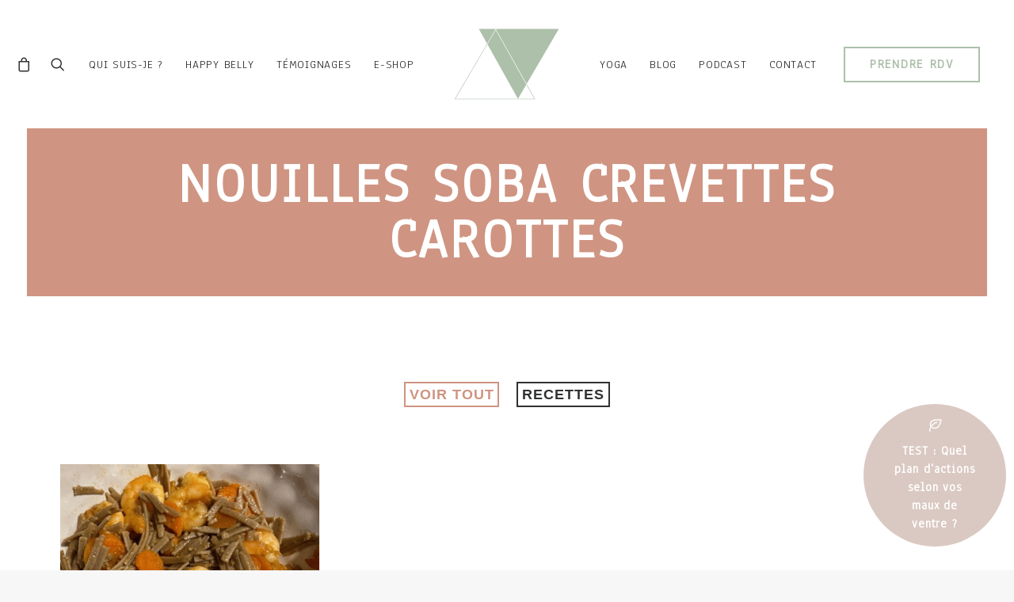

--- FILE ---
content_type: text/html; charset=UTF-8
request_url: https://juliecoignet.com/tag/nouilles-soba-crevettes-carottes/
body_size: 25239
content:
<!DOCTYPE html>
<html class="no-touch" dir="ltr" lang="fr-FR" prefix="og: https://ogp.me/ns#" xmlns="http://www.w3.org/1999/xhtml">
<head>
<meta http-equiv="Content-Type" content="text/html; charset=UTF-8">
<meta name="viewport" content="width=device-width, initial-scale=1">
<link rel="profile" href="https://gmpg.org/xfn/11">
<link rel="pingback" href="https://juliecoignet.com/xmlrpc.php">
<title>nouilles soba crevettes carottes - JULIE COIGNET</title><link rel="preload" as="style" href="https://fonts.googleapis.com/css?family=Maven%20Pro%3Aregular%2C500%2C600%2C700%2C800%2C900%7COpen%20Sans%3A300%2C300italic%2Cregular%2Citalic%2C600%2C600italic%2C700%2C700italic%2C800%2C800italic%7CLora%3Aregular%2C500%2C600%2C700%2Citalic%2C500italic%2C600italic%2C700italic%7CPoppins%3A100%2C100italic%2C200%2C200italic%2C300%2C300italic%2Cregular%2Citalic%2C500%2C500italic%2C600%2C600italic%2C700%2C700italic%2C800%2C800italic%2C900%2C900italic%7CMontserrat%3A100%2C100italic%2C200%2C200italic%2C300%2C300italic%2Cregular%2Citalic%2C500%2C500italic%2C600%2C600italic%2C700%2C700italic%2C800%2C800italic%2C900%2C900italic%7CAnaheim%3Aregular&#038;subset=latin%2Clatin-ext%2Cvietnamese%2Ccyrillic%2Ccyrillic-ext%2Cgreek%2Cgreek-ext%2Cdevanagari&#038;display=swap" /><link rel="stylesheet" href="https://fonts.googleapis.com/css?family=Maven%20Pro%3Aregular%2C500%2C600%2C700%2C800%2C900%7COpen%20Sans%3A300%2C300italic%2Cregular%2Citalic%2C600%2C600italic%2C700%2C700italic%2C800%2C800italic%7CLora%3Aregular%2C500%2C600%2C700%2Citalic%2C500italic%2C600italic%2C700italic%7CPoppins%3A100%2C100italic%2C200%2C200italic%2C300%2C300italic%2Cregular%2Citalic%2C500%2C500italic%2C600%2C600italic%2C700%2C700italic%2C800%2C800italic%2C900%2C900italic%7CMontserrat%3A100%2C100italic%2C200%2C200italic%2C300%2C300italic%2Cregular%2Citalic%2C500%2C500italic%2C600%2C600italic%2C700%2C700italic%2C800%2C800italic%2C900%2C900italic%7CAnaheim%3Aregular&#038;subset=latin%2Clatin-ext%2Cvietnamese%2Ccyrillic%2Ccyrillic-ext%2Cgreek%2Cgreek-ext%2Cdevanagari&#038;display=swap" media="print" onload="this.media='all'" /><noscript><link rel="stylesheet" href="https://fonts.googleapis.com/css?family=Maven%20Pro%3Aregular%2C500%2C600%2C700%2C800%2C900%7COpen%20Sans%3A300%2C300italic%2Cregular%2Citalic%2C600%2C600italic%2C700%2C700italic%2C800%2C800italic%7CLora%3Aregular%2C500%2C600%2C700%2Citalic%2C500italic%2C600italic%2C700italic%7CPoppins%3A100%2C100italic%2C200%2C200italic%2C300%2C300italic%2Cregular%2Citalic%2C500%2C500italic%2C600%2C600italic%2C700%2C700italic%2C800%2C800italic%2C900%2C900italic%7CMontserrat%3A100%2C100italic%2C200%2C200italic%2C300%2C300italic%2Cregular%2Citalic%2C500%2C500italic%2C600%2C600italic%2C700%2C700italic%2C800%2C800italic%2C900%2C900italic%7CAnaheim%3Aregular&#038;subset=latin%2Clatin-ext%2Cvietnamese%2Ccyrillic%2Ccyrillic-ext%2Cgreek%2Cgreek-ext%2Cdevanagari&#038;display=swap" /></noscript>

		<!-- All in One SEO 4.9.3 - aioseo.com -->
	<meta name="robots" content="max-image-preview:large" />
	<link rel="canonical" href="https://juliecoignet.com/tag/nouilles-soba-crevettes-carottes/" />
	<meta name="generator" content="All in One SEO (AIOSEO) 4.9.3" />
		<script type="application/ld+json" class="aioseo-schema">
			{"@context":"https:\/\/schema.org","@graph":[{"@type":"BreadcrumbList","@id":"https:\/\/juliecoignet.com\/tag\/nouilles-soba-crevettes-carottes\/#breadcrumblist","itemListElement":[{"@type":"ListItem","@id":"https:\/\/juliecoignet.com#listItem","position":1,"name":"Accueil","item":"https:\/\/juliecoignet.com","nextItem":{"@type":"ListItem","@id":"https:\/\/juliecoignet.com\/tag\/nouilles-soba-crevettes-carottes\/#listItem","name":"nouilles soba crevettes carottes"}},{"@type":"ListItem","@id":"https:\/\/juliecoignet.com\/tag\/nouilles-soba-crevettes-carottes\/#listItem","position":2,"name":"nouilles soba crevettes carottes","previousItem":{"@type":"ListItem","@id":"https:\/\/juliecoignet.com#listItem","name":"Accueil"}}]},{"@type":"CollectionPage","@id":"https:\/\/juliecoignet.com\/tag\/nouilles-soba-crevettes-carottes\/#collectionpage","url":"https:\/\/juliecoignet.com\/tag\/nouilles-soba-crevettes-carottes\/","name":"nouilles soba crevettes carottes - JULIE COIGNET","inLanguage":"fr-FR","isPartOf":{"@id":"https:\/\/juliecoignet.com\/#website"},"breadcrumb":{"@id":"https:\/\/juliecoignet.com\/tag\/nouilles-soba-crevettes-carottes\/#breadcrumblist"}},{"@type":"Organization","@id":"https:\/\/juliecoignet.com\/#organization","name":"JULIE COIGNET","url":"https:\/\/juliecoignet.com\/","logo":{"@type":"ImageObject","url":"https:\/\/juliecoignet.com\/wp-content\/uploads\/2021\/05\/logosansbase-1.svg","@id":"https:\/\/juliecoignet.com\/tag\/nouilles-soba-crevettes-carottes\/#organizationLogo","width":132,"height":89},"image":{"@id":"https:\/\/juliecoignet.com\/tag\/nouilles-soba-crevettes-carottes\/#organizationLogo"},"sameAs":["https:\/\/www.facebook.com\/JulieCoignetNaturo","https:\/\/twitter.com\/juliecoignet?lang=fr","https:\/\/www.instagram.com\/juliecoignet_naturopathe\/","https:\/\/www.pinterest.fr\/JulieCoignet\/_created\/"]},{"@type":"WebSite","@id":"https:\/\/juliecoignet.com\/#website","url":"https:\/\/juliecoignet.com\/","name":"JULIE COIGNET","inLanguage":"fr-FR","publisher":{"@id":"https:\/\/juliecoignet.com\/#organization"}}]}
		</script>
		<!-- All in One SEO -->

<link rel='dns-prefetch' href='//fonts.googleapis.com' />
<link href='https://fonts.gstatic.com' crossorigin rel='preconnect' />
<link rel="alternate" type="application/rss+xml" title="JULIE COIGNET &raquo; Flux" href="https://juliecoignet.com/feed/" />
<link rel="alternate" type="application/rss+xml" title="JULIE COIGNET &raquo; Flux des commentaires" href="https://juliecoignet.com/comments/feed/" />
<link rel="alternate" type="application/rss+xml" title="JULIE COIGNET &raquo; Flux de l’étiquette nouilles soba crevettes carottes" href="https://juliecoignet.com/tag/nouilles-soba-crevettes-carottes/feed/" />
		<!-- This site uses the Google Analytics by MonsterInsights plugin v9.11.1 - Using Analytics tracking - https://www.monsterinsights.com/ -->
		<!-- Remarque : MonsterInsights n’est actuellement pas configuré sur ce site. Le propriétaire doit authentifier son compte Google Analytics dans les réglages de MonsterInsights.  -->
					<!-- No tracking code set -->
				<!-- / Google Analytics by MonsterInsights -->
		<style id='wp-img-auto-sizes-contain-inline-css' type='text/css'>
img:is([sizes=auto i],[sizes^="auto," i]){contain-intrinsic-size:3000px 1500px}
/*# sourceURL=wp-img-auto-sizes-contain-inline-css */
</style>
<link rel='stylesheet' id='momoyoga_frontend-css' href='https://juliecoignet.com/wp-content/plugins/momoyoga-integration/css/schedule-frontend.min.css?ver=2.7.0' type='text/css' media='all' />
<link rel='stylesheet' id='sbi_styles-css' href='https://juliecoignet.com/wp-content/plugins/instagram-feed/css/sbi-styles.min.css?ver=6.10.0' type='text/css' media='all' />
<style id='wp-emoji-styles-inline-css' type='text/css'>

	img.wp-smiley, img.emoji {
		display: inline !important;
		border: none !important;
		box-shadow: none !important;
		height: 1em !important;
		width: 1em !important;
		margin: 0 0.07em !important;
		vertical-align: -0.1em !important;
		background: none !important;
		padding: 0 !important;
	}
/*# sourceURL=wp-emoji-styles-inline-css */
</style>
<style id='wp-block-library-inline-css' type='text/css'>
:root{--wp-block-synced-color:#7a00df;--wp-block-synced-color--rgb:122,0,223;--wp-bound-block-color:var(--wp-block-synced-color);--wp-editor-canvas-background:#ddd;--wp-admin-theme-color:#007cba;--wp-admin-theme-color--rgb:0,124,186;--wp-admin-theme-color-darker-10:#006ba1;--wp-admin-theme-color-darker-10--rgb:0,107,160.5;--wp-admin-theme-color-darker-20:#005a87;--wp-admin-theme-color-darker-20--rgb:0,90,135;--wp-admin-border-width-focus:2px}@media (min-resolution:192dpi){:root{--wp-admin-border-width-focus:1.5px}}.wp-element-button{cursor:pointer}:root .has-very-light-gray-background-color{background-color:#eee}:root .has-very-dark-gray-background-color{background-color:#313131}:root .has-very-light-gray-color{color:#eee}:root .has-very-dark-gray-color{color:#313131}:root .has-vivid-green-cyan-to-vivid-cyan-blue-gradient-background{background:linear-gradient(135deg,#00d084,#0693e3)}:root .has-purple-crush-gradient-background{background:linear-gradient(135deg,#34e2e4,#4721fb 50%,#ab1dfe)}:root .has-hazy-dawn-gradient-background{background:linear-gradient(135deg,#faaca8,#dad0ec)}:root .has-subdued-olive-gradient-background{background:linear-gradient(135deg,#fafae1,#67a671)}:root .has-atomic-cream-gradient-background{background:linear-gradient(135deg,#fdd79a,#004a59)}:root .has-nightshade-gradient-background{background:linear-gradient(135deg,#330968,#31cdcf)}:root .has-midnight-gradient-background{background:linear-gradient(135deg,#020381,#2874fc)}:root{--wp--preset--font-size--normal:16px;--wp--preset--font-size--huge:42px}.has-regular-font-size{font-size:1em}.has-larger-font-size{font-size:2.625em}.has-normal-font-size{font-size:var(--wp--preset--font-size--normal)}.has-huge-font-size{font-size:var(--wp--preset--font-size--huge)}.has-text-align-center{text-align:center}.has-text-align-left{text-align:left}.has-text-align-right{text-align:right}.has-fit-text{white-space:nowrap!important}#end-resizable-editor-section{display:none}.aligncenter{clear:both}.items-justified-left{justify-content:flex-start}.items-justified-center{justify-content:center}.items-justified-right{justify-content:flex-end}.items-justified-space-between{justify-content:space-between}.screen-reader-text{border:0;clip-path:inset(50%);height:1px;margin:-1px;overflow:hidden;padding:0;position:absolute;width:1px;word-wrap:normal!important}.screen-reader-text:focus{background-color:#ddd;clip-path:none;color:#444;display:block;font-size:1em;height:auto;left:5px;line-height:normal;padding:15px 23px 14px;text-decoration:none;top:5px;width:auto;z-index:100000}html :where(.has-border-color){border-style:solid}html :where([style*=border-top-color]){border-top-style:solid}html :where([style*=border-right-color]){border-right-style:solid}html :where([style*=border-bottom-color]){border-bottom-style:solid}html :where([style*=border-left-color]){border-left-style:solid}html :where([style*=border-width]){border-style:solid}html :where([style*=border-top-width]){border-top-style:solid}html :where([style*=border-right-width]){border-right-style:solid}html :where([style*=border-bottom-width]){border-bottom-style:solid}html :where([style*=border-left-width]){border-left-style:solid}html :where(img[class*=wp-image-]){height:auto;max-width:100%}:where(figure){margin:0 0 1em}html :where(.is-position-sticky){--wp-admin--admin-bar--position-offset:var(--wp-admin--admin-bar--height,0px)}@media screen and (max-width:600px){html :where(.is-position-sticky){--wp-admin--admin-bar--position-offset:0px}}

/*# sourceURL=wp-block-library-inline-css */
</style><style id='global-styles-inline-css' type='text/css'>
:root{--wp--preset--aspect-ratio--square: 1;--wp--preset--aspect-ratio--4-3: 4/3;--wp--preset--aspect-ratio--3-4: 3/4;--wp--preset--aspect-ratio--3-2: 3/2;--wp--preset--aspect-ratio--2-3: 2/3;--wp--preset--aspect-ratio--16-9: 16/9;--wp--preset--aspect-ratio--9-16: 9/16;--wp--preset--color--black: #000000;--wp--preset--color--cyan-bluish-gray: #abb8c3;--wp--preset--color--white: #ffffff;--wp--preset--color--pale-pink: #f78da7;--wp--preset--color--vivid-red: #cf2e2e;--wp--preset--color--luminous-vivid-orange: #ff6900;--wp--preset--color--luminous-vivid-amber: #fcb900;--wp--preset--color--light-green-cyan: #7bdcb5;--wp--preset--color--vivid-green-cyan: #00d084;--wp--preset--color--pale-cyan-blue: #8ed1fc;--wp--preset--color--vivid-cyan-blue: #0693e3;--wp--preset--color--vivid-purple: #9b51e0;--wp--preset--gradient--vivid-cyan-blue-to-vivid-purple: linear-gradient(135deg,rgb(6,147,227) 0%,rgb(155,81,224) 100%);--wp--preset--gradient--light-green-cyan-to-vivid-green-cyan: linear-gradient(135deg,rgb(122,220,180) 0%,rgb(0,208,130) 100%);--wp--preset--gradient--luminous-vivid-amber-to-luminous-vivid-orange: linear-gradient(135deg,rgb(252,185,0) 0%,rgb(255,105,0) 100%);--wp--preset--gradient--luminous-vivid-orange-to-vivid-red: linear-gradient(135deg,rgb(255,105,0) 0%,rgb(207,46,46) 100%);--wp--preset--gradient--very-light-gray-to-cyan-bluish-gray: linear-gradient(135deg,rgb(238,238,238) 0%,rgb(169,184,195) 100%);--wp--preset--gradient--cool-to-warm-spectrum: linear-gradient(135deg,rgb(74,234,220) 0%,rgb(151,120,209) 20%,rgb(207,42,186) 40%,rgb(238,44,130) 60%,rgb(251,105,98) 80%,rgb(254,248,76) 100%);--wp--preset--gradient--blush-light-purple: linear-gradient(135deg,rgb(255,206,236) 0%,rgb(152,150,240) 100%);--wp--preset--gradient--blush-bordeaux: linear-gradient(135deg,rgb(254,205,165) 0%,rgb(254,45,45) 50%,rgb(107,0,62) 100%);--wp--preset--gradient--luminous-dusk: linear-gradient(135deg,rgb(255,203,112) 0%,rgb(199,81,192) 50%,rgb(65,88,208) 100%);--wp--preset--gradient--pale-ocean: linear-gradient(135deg,rgb(255,245,203) 0%,rgb(182,227,212) 50%,rgb(51,167,181) 100%);--wp--preset--gradient--electric-grass: linear-gradient(135deg,rgb(202,248,128) 0%,rgb(113,206,126) 100%);--wp--preset--gradient--midnight: linear-gradient(135deg,rgb(2,3,129) 0%,rgb(40,116,252) 100%);--wp--preset--font-size--small: 13px;--wp--preset--font-size--medium: 20px;--wp--preset--font-size--large: 36px;--wp--preset--font-size--x-large: 42px;--wp--preset--spacing--20: 0.44rem;--wp--preset--spacing--30: 0.67rem;--wp--preset--spacing--40: 1rem;--wp--preset--spacing--50: 1.5rem;--wp--preset--spacing--60: 2.25rem;--wp--preset--spacing--70: 3.38rem;--wp--preset--spacing--80: 5.06rem;--wp--preset--shadow--natural: 6px 6px 9px rgba(0, 0, 0, 0.2);--wp--preset--shadow--deep: 12px 12px 50px rgba(0, 0, 0, 0.4);--wp--preset--shadow--sharp: 6px 6px 0px rgba(0, 0, 0, 0.2);--wp--preset--shadow--outlined: 6px 6px 0px -3px rgb(255, 255, 255), 6px 6px rgb(0, 0, 0);--wp--preset--shadow--crisp: 6px 6px 0px rgb(0, 0, 0);}:where(.is-layout-flex){gap: 0.5em;}:where(.is-layout-grid){gap: 0.5em;}body .is-layout-flex{display: flex;}.is-layout-flex{flex-wrap: wrap;align-items: center;}.is-layout-flex > :is(*, div){margin: 0;}body .is-layout-grid{display: grid;}.is-layout-grid > :is(*, div){margin: 0;}:where(.wp-block-columns.is-layout-flex){gap: 2em;}:where(.wp-block-columns.is-layout-grid){gap: 2em;}:where(.wp-block-post-template.is-layout-flex){gap: 1.25em;}:where(.wp-block-post-template.is-layout-grid){gap: 1.25em;}.has-black-color{color: var(--wp--preset--color--black) !important;}.has-cyan-bluish-gray-color{color: var(--wp--preset--color--cyan-bluish-gray) !important;}.has-white-color{color: var(--wp--preset--color--white) !important;}.has-pale-pink-color{color: var(--wp--preset--color--pale-pink) !important;}.has-vivid-red-color{color: var(--wp--preset--color--vivid-red) !important;}.has-luminous-vivid-orange-color{color: var(--wp--preset--color--luminous-vivid-orange) !important;}.has-luminous-vivid-amber-color{color: var(--wp--preset--color--luminous-vivid-amber) !important;}.has-light-green-cyan-color{color: var(--wp--preset--color--light-green-cyan) !important;}.has-vivid-green-cyan-color{color: var(--wp--preset--color--vivid-green-cyan) !important;}.has-pale-cyan-blue-color{color: var(--wp--preset--color--pale-cyan-blue) !important;}.has-vivid-cyan-blue-color{color: var(--wp--preset--color--vivid-cyan-blue) !important;}.has-vivid-purple-color{color: var(--wp--preset--color--vivid-purple) !important;}.has-black-background-color{background-color: var(--wp--preset--color--black) !important;}.has-cyan-bluish-gray-background-color{background-color: var(--wp--preset--color--cyan-bluish-gray) !important;}.has-white-background-color{background-color: var(--wp--preset--color--white) !important;}.has-pale-pink-background-color{background-color: var(--wp--preset--color--pale-pink) !important;}.has-vivid-red-background-color{background-color: var(--wp--preset--color--vivid-red) !important;}.has-luminous-vivid-orange-background-color{background-color: var(--wp--preset--color--luminous-vivid-orange) !important;}.has-luminous-vivid-amber-background-color{background-color: var(--wp--preset--color--luminous-vivid-amber) !important;}.has-light-green-cyan-background-color{background-color: var(--wp--preset--color--light-green-cyan) !important;}.has-vivid-green-cyan-background-color{background-color: var(--wp--preset--color--vivid-green-cyan) !important;}.has-pale-cyan-blue-background-color{background-color: var(--wp--preset--color--pale-cyan-blue) !important;}.has-vivid-cyan-blue-background-color{background-color: var(--wp--preset--color--vivid-cyan-blue) !important;}.has-vivid-purple-background-color{background-color: var(--wp--preset--color--vivid-purple) !important;}.has-black-border-color{border-color: var(--wp--preset--color--black) !important;}.has-cyan-bluish-gray-border-color{border-color: var(--wp--preset--color--cyan-bluish-gray) !important;}.has-white-border-color{border-color: var(--wp--preset--color--white) !important;}.has-pale-pink-border-color{border-color: var(--wp--preset--color--pale-pink) !important;}.has-vivid-red-border-color{border-color: var(--wp--preset--color--vivid-red) !important;}.has-luminous-vivid-orange-border-color{border-color: var(--wp--preset--color--luminous-vivid-orange) !important;}.has-luminous-vivid-amber-border-color{border-color: var(--wp--preset--color--luminous-vivid-amber) !important;}.has-light-green-cyan-border-color{border-color: var(--wp--preset--color--light-green-cyan) !important;}.has-vivid-green-cyan-border-color{border-color: var(--wp--preset--color--vivid-green-cyan) !important;}.has-pale-cyan-blue-border-color{border-color: var(--wp--preset--color--pale-cyan-blue) !important;}.has-vivid-cyan-blue-border-color{border-color: var(--wp--preset--color--vivid-cyan-blue) !important;}.has-vivid-purple-border-color{border-color: var(--wp--preset--color--vivid-purple) !important;}.has-vivid-cyan-blue-to-vivid-purple-gradient-background{background: var(--wp--preset--gradient--vivid-cyan-blue-to-vivid-purple) !important;}.has-light-green-cyan-to-vivid-green-cyan-gradient-background{background: var(--wp--preset--gradient--light-green-cyan-to-vivid-green-cyan) !important;}.has-luminous-vivid-amber-to-luminous-vivid-orange-gradient-background{background: var(--wp--preset--gradient--luminous-vivid-amber-to-luminous-vivid-orange) !important;}.has-luminous-vivid-orange-to-vivid-red-gradient-background{background: var(--wp--preset--gradient--luminous-vivid-orange-to-vivid-red) !important;}.has-very-light-gray-to-cyan-bluish-gray-gradient-background{background: var(--wp--preset--gradient--very-light-gray-to-cyan-bluish-gray) !important;}.has-cool-to-warm-spectrum-gradient-background{background: var(--wp--preset--gradient--cool-to-warm-spectrum) !important;}.has-blush-light-purple-gradient-background{background: var(--wp--preset--gradient--blush-light-purple) !important;}.has-blush-bordeaux-gradient-background{background: var(--wp--preset--gradient--blush-bordeaux) !important;}.has-luminous-dusk-gradient-background{background: var(--wp--preset--gradient--luminous-dusk) !important;}.has-pale-ocean-gradient-background{background: var(--wp--preset--gradient--pale-ocean) !important;}.has-electric-grass-gradient-background{background: var(--wp--preset--gradient--electric-grass) !important;}.has-midnight-gradient-background{background: var(--wp--preset--gradient--midnight) !important;}.has-small-font-size{font-size: var(--wp--preset--font-size--small) !important;}.has-medium-font-size{font-size: var(--wp--preset--font-size--medium) !important;}.has-large-font-size{font-size: var(--wp--preset--font-size--large) !important;}.has-x-large-font-size{font-size: var(--wp--preset--font-size--x-large) !important;}
/*# sourceURL=global-styles-inline-css */
</style>

<style id='classic-theme-styles-inline-css' type='text/css'>
/*! This file is auto-generated */
.wp-block-button__link{color:#fff;background-color:#32373c;border-radius:9999px;box-shadow:none;text-decoration:none;padding:calc(.667em + 2px) calc(1.333em + 2px);font-size:1.125em}.wp-block-file__button{background:#32373c;color:#fff;text-decoration:none}
/*# sourceURL=/wp-includes/css/classic-themes.min.css */
</style>

<link rel='stylesheet' id='follow-up-emails-css' href='https://juliecoignet.com/wp-content/plugins/woocommerce-follow-up-emails/templates/followups.css?ver=4.9.18' type='text/css' media='all' />
<style id='woocommerce-inline-inline-css' type='text/css'>
.woocommerce form .form-row .required { visibility: visible; }
/*# sourceURL=woocommerce-inline-inline-css */
</style>
<link rel='stylesheet' id='grw-public-main-css-css' href='https://juliecoignet.com/wp-content/plugins/widget-google-reviews/assets/css/public-main.css?ver=6.9.2' type='text/css' media='all' />
<link rel='stylesheet' id='uncode-style-css' href='https://juliecoignet.com/wp-content/themes/uncode/library/css/style.css?ver=673827135' type='text/css' media='all' />
<style id='uncode-style-inline-css' type='text/css'>

@media (max-width: 959px) { .navbar-brand > * { height: 50px !important;}}
@media (min-width: 960px) { .limit-width { max-width: 1200px; margin: auto;}}
.menu-primary ul.menu-smart > li > a, .menu-primary ul.menu-smart li.dropdown > a, .menu-primary ul.menu-smart li.mega-menu > a, .vmenu-container ul.menu-smart > li > a, .vmenu-container ul.menu-smart li.dropdown > a { text-transform: uppercase; }
.menu-primary ul.menu-smart ul a, .vmenu-container ul.menu-smart ul a { text-transform: uppercase; }
#changer-back-color { transition: background-color 1000ms cubic-bezier(0.25, 1, 0.5, 1) !important; } #changer-back-color > div { transition: opacity 1000ms cubic-bezier(0.25, 1, 0.5, 1) !important; } body.bg-changer-init.disable-hover .main-wrapper .style-light,  body.bg-changer-init.disable-hover .main-wrapper .style-light h1,  body.bg-changer-init.disable-hover .main-wrapper .style-light h2, body.bg-changer-init.disable-hover .main-wrapper .style-light h3, body.bg-changer-init.disable-hover .main-wrapper .style-light h4, body.bg-changer-init.disable-hover .main-wrapper .style-light h5, body.bg-changer-init.disable-hover .main-wrapper .style-light h6, body.bg-changer-init.disable-hover .main-wrapper .style-light a, body.bg-changer-init.disable-hover .main-wrapper .style-dark, body.bg-changer-init.disable-hover .main-wrapper .style-dark h1, body.bg-changer-init.disable-hover .main-wrapper .style-dark h2, body.bg-changer-init.disable-hover .main-wrapper .style-dark h3, body.bg-changer-init.disable-hover .main-wrapper .style-dark h4, body.bg-changer-init.disable-hover .main-wrapper .style-dark h5, body.bg-changer-init.disable-hover .main-wrapper .style-dark h6, body.bg-changer-init.disable-hover .main-wrapper .style-dark a { transition: color 1000ms cubic-bezier(0.25, 1, 0.5, 1) !important; } body.bg-changer-init.disable-hover .main-wrapper .heading-text-highlight-inner { transition-property: right, background; transition-duration: 1000ms }
/*# sourceURL=uncode-style-inline-css */
</style>
<link rel='stylesheet' id='uncode-woocommerce-css' href='https://juliecoignet.com/wp-content/themes/uncode/library/css/woocommerce.css?ver=673827135' type='text/css' media='all' />
<link rel='stylesheet' id='uncode-icons-css' href='https://juliecoignet.com/wp-content/themes/uncode/library/css/uncode-icons.css?ver=673827135' type='text/css' media='all' />
<link rel='stylesheet' id='uncode-custom-style-css' href='https://juliecoignet.com/wp-content/themes/uncode/library/css/style-custom.css?ver=673827135' type='text/css' media='all' />
<link rel='stylesheet' id='child-style-css' href='https://juliecoignet.com/wp-content/themes/uncode-child/style.css?ver=1675682634' type='text/css' media='all' />
<link rel='stylesheet' id='sib-front-css-css' href='https://juliecoignet.com/wp-content/plugins/mailin/css/mailin-front.css?ver=6.9' type='text/css' media='all' />
<script type="text/javascript" src="https://juliecoignet.com/wp-includes/js/jquery/jquery.min.js?ver=3.7.1" id="jquery-core-js"></script>
<script type="text/javascript" src="https://juliecoignet.com/wp-includes/js/jquery/jquery-migrate.min.js?ver=3.4.1" id="jquery-migrate-js"></script>
<script type="text/javascript" id="fue-account-subscriptions-js-extra">
/* <![CDATA[ */
var FUE = {"ajaxurl":"https://juliecoignet.com/wp-admin/admin-ajax.php","ajax_loader":"https://juliecoignet.com/wp-content/plugins/woocommerce-follow-up-emails/templates/images/ajax-loader.gif"};
//# sourceURL=fue-account-subscriptions-js-extra
/* ]]> */
</script>
<script type="text/javascript" src="https://juliecoignet.com/wp-content/plugins/woocommerce-follow-up-emails/templates/js/fue-account-subscriptions.js?ver=4.9.18" id="fue-account-subscriptions-js"></script>
<script type="text/javascript" src="https://juliecoignet.com/wp-content/plugins/woocommerce/assets/js/jquery-blockui/jquery.blockUI.min.js?ver=2.7.0-wc.10.4.3" id="wc-jquery-blockui-js" data-wp-strategy="defer"></script>
<script type="text/javascript" id="wc-add-to-cart-js-extra">
/* <![CDATA[ */
var wc_add_to_cart_params = {"ajax_url":"/wp-admin/admin-ajax.php","wc_ajax_url":"/?wc-ajax=%%endpoint%%","i18n_view_cart":"Voir le panier","cart_url":"https://juliecoignet.com/mon-panier/","is_cart":"","cart_redirect_after_add":"yes"};
//# sourceURL=wc-add-to-cart-js-extra
/* ]]> */
</script>
<script type="text/javascript" src="https://juliecoignet.com/wp-content/plugins/woocommerce/assets/js/frontend/add-to-cart.min.js?ver=10.4.3" id="wc-add-to-cart-js" data-wp-strategy="defer"></script>
<script type="text/javascript" src="https://juliecoignet.com/wp-content/plugins/woocommerce/assets/js/js-cookie/js.cookie.min.js?ver=2.1.4-wc.10.4.3" id="wc-js-cookie-js" defer="defer" data-wp-strategy="defer"></script>
<script type="text/javascript" id="woocommerce-js-extra">
/* <![CDATA[ */
var woocommerce_params = {"ajax_url":"/wp-admin/admin-ajax.php","wc_ajax_url":"/?wc-ajax=%%endpoint%%","i18n_password_show":"Afficher le mot de passe","i18n_password_hide":"Masquer le mot de passe"};
//# sourceURL=woocommerce-js-extra
/* ]]> */
</script>
<script type="text/javascript" src="https://juliecoignet.com/wp-content/plugins/woocommerce/assets/js/frontend/woocommerce.min.js?ver=10.4.3" id="woocommerce-js" defer="defer" data-wp-strategy="defer"></script>
<script type="text/javascript" src="https://juliecoignet.com/wp-content/plugins/uncode-js_composer/assets/js/vendors/woocommerce-add-to-cart.js?ver=6.9.0" id="vc_woocommerce-add-to-cart-js-js"></script>
<script type="text/javascript" defer="defer" src="https://juliecoignet.com/wp-content/plugins/widget-google-reviews/assets/js/public-main.js?ver=6.9.2" id="grw-public-main-js-js"></script>
<script type="text/javascript" id="uncode-init-js-extra">
/* <![CDATA[ */
var SiteParameters = {"days":"jours","hours":"heures","minutes":"minutes","seconds":"secondes","constant_scroll":"on","scroll_speed":"2","parallax_factor":"0.25","loading":"Chargement...","slide_name":"slide","slide_footer":"footer","ajax_url":"https://juliecoignet.com/wp-admin/admin-ajax.php","nonce_adaptive_images":"296102be56","nonce_srcset_async":"0e2a55e6b9","enable_debug":"","block_mobile_videos":"","is_frontend_editor":"","main_width":["1200","px"],"mobile_parallax_allowed":"","wireframes_plugin_active":"","sticky_elements":"off","lazyload_type":"","resize_quality":"90","register_metadata":"","bg_changer_time":"1000","update_wc_fragments":"1","optimize_shortpixel_image":"","custom_cursor_selector":"[href], .trigger-overlay, .owl-next, .owl-prev, .owl-dot, input[type=\"submit\"], button[type=\"submit\"], a[class^=\"ilightbox\"], .ilightbox-thumbnail, .ilightbox-prev, .ilightbox-next, .overlay-close, .unmodal-close, .qty-inset \u003E span, .share-button li, .uncode-post-titles .tmb.tmb-click-area, .btn-link, .tmb-click-row .t-inside, .lg-outer button, .lg-thumb img","mobile_parallax_animation":"","lbox_enhanced":"","native_media_player":"1"};
//# sourceURL=uncode-init-js-extra
/* ]]> */
</script>
<script type="text/javascript" src="https://juliecoignet.com/wp-content/themes/uncode/library/js/init.js?ver=673827135" id="uncode-init-js"></script>
<script type="text/javascript" id="sib-front-js-js-extra">
/* <![CDATA[ */
var sibErrMsg = {"invalidMail":"Veuillez entrer une adresse e-mail valide.","requiredField":"Veuillez compl\u00e9ter les champs obligatoires.","invalidDateFormat":"Veuillez entrer une date valide.","invalidSMSFormat":"Veuillez entrer une num\u00e9ro de t\u00e9l\u00e9phone valide."};
var ajax_sib_front_object = {"ajax_url":"https://juliecoignet.com/wp-admin/admin-ajax.php","ajax_nonce":"7aef969020","flag_url":"https://juliecoignet.com/wp-content/plugins/mailin/img/flags/"};
//# sourceURL=sib-front-js-js-extra
/* ]]> */
</script>
<script type="text/javascript" src="https://juliecoignet.com/wp-content/plugins/mailin/js/mailin-front.js?ver=1768458979" id="sib-front-js-js"></script>
<link rel="https://api.w.org/" href="https://juliecoignet.com/wp-json/" /><link rel="alternate" title="JSON" type="application/json" href="https://juliecoignet.com/wp-json/wp/v2/tags/1506" /><link rel="EditURI" type="application/rsd+xml" title="RSD" href="https://juliecoignet.com/xmlrpc.php?rsd" />
<meta name="generator" content="WordPress 6.9" />
<meta name="generator" content="WooCommerce 10.4.3" />
	<noscript><style>.woocommerce-product-gallery{ opacity: 1 !important; }</style></noscript>
	<style type="text/css">.recentcomments a{display:inline !important;padding:0 !important;margin:0 !important;}</style><link rel="icon" href="https://juliecoignet.com/wp-content/uploads/2021/05/cropped-logo-vert-fonce╠ü-fond-32x32.jpg" sizes="32x32" />
<link rel="icon" href="https://juliecoignet.com/wp-content/uploads/2021/05/cropped-logo-vert-fonce╠ü-fond-192x192.jpg" sizes="192x192" />
<link rel="apple-touch-icon" href="https://juliecoignet.com/wp-content/uploads/2021/05/cropped-logo-vert-fonce╠ü-fond-180x180.jpg" />
<meta name="msapplication-TileImage" content="https://juliecoignet.com/wp-content/uploads/2021/05/cropped-logo-vert-fonce╠ü-fond-270x270.jpg" />
		<style type="text/css" id="wp-custom-css">
			.big-title-position span{
font-size: 4.4rem;
letter-spacing: 4px;
line-height: 1;
text-transform: uppercase;
}

.sib_signup_form input{
	margin:10px auto!important; 
}

.sgpb-theme-6-overlay.sgpb-popup-overlay-30116.sgpb-popup-overlay{
	display:none
}

.top-menu.mobile-hidden.tablet-hidden.navbar.menu-secondary.menu-dark.submenu-dark.style-color-wayh-bg.top-menu-padding{
	background-color:#ca8a8b;
	text-transform:uppercase;
}

.top-menu a{
	font-size:15px!important
}

#sib_signup_form_8 input{
	text-align:center!important; 
	margin: 10px auto
}

div#sgpb-popup-dialog-main-div{
overflow: hidden !important;
	border:none!important; 
	border-radius:0px!important;
	box-shadow:none!important;
	background-color:#DAC9C2!important; 
	color:white; 
	font-family:'Anaheim'; 
	font-size:23px !important; 
	text-align:center; 
	padding:10px 20px!important
}

div#sgpb-popup-dialog-main-div a{
	color:white
}
.sgpb-main-html-content-wrapper p{
	font-size:23px !important; 
}
.sg-popup-builder-content {
    height: 100%;
    overflow: hidden;
    display: flex;
    align-items: center;
    justify-content: center;
}

/**div#sgpb-popup-dialog-main-div{
	display:none
}**/


#nf-field-4{
background-color:white!important; 
color:grey}

.nf-response-msg p{color:white!important}


.sib-default-btn{
	background-color:white!important; 
	color:#443535!important; 
 margin-top:15px!important
}

input[type=text], input[type=email], 
select{
	border-color:white!important
}

.single-post p{
	font-size:17px; 
}

.nf-field label,
.nf-form-fields-required{
	display:none!important
}


.page-id-29159 #quizz,
.woocommerce #quizz{
	display:none!important
}

.archive .big-title-position{
	transform:none
}

.single-post strong{
	font-family:'Anaheim'; 
	font-size:20px;
}


#index-206267-home a:hover,
#colophon a:hover{
	color:white!important; 
	opacity:0.6
}

#index-206267-home a:hover{color:white!important}


.share-button.share-inline .social.top li.social-gplus,
.share-button.share-inline .social.top li.social-xing{
display: none !important;
}

.single-post
.social.top li{
	font-size:30px; 
	padding-right:50px
}

.single-post
.social.top:before{
	content:'partager sur'; 
	text-transform:uppercase; 
	margin-left:-5px; 
	display:block!important; 
	padding-bottom:10px; 
	color:#b1c0ad
}


.post-type-archive-product .big-title-position{
	transform:none
}

ul.menu-smart.sm.text-uppercase.menu-smart--filter-cats li a {
	font-size:18px; 
	border:2px solid; 
	padding:5px; 
}

ul.menu-smart.sm.text-uppercase.menu-smart--filter-cats li a:hover,
a.active.isotope-nav-link{
	color:#cf9482!important
}

.row-container.row-related{
	display:none
}


h1.product_title.entry-title{
	text-transform:uppercase; 
	font-weight:900; 
	font-size:30px
}

p.t-entry-readmore.btn-container a{
	color:white!important; 
	border-bottom:1px solid
}

.asq-theme .button.button-salmon,
.asq-theme .button.button-blue,
.asq-theme .quiz-question-answer-selected, .asq-theme .quiz-question-answer-selected:hover{
	background-color:#ff5757!important
}

.quiz-question-title{
	font-weight:500!important; 
	font-family:'Anaheim'!important; 
	text-transform:uppercase; 
	color: #ff5757
}

.sbi_load_btn{
	background-color:#adc0aa!important; 
	text-transform:uppercase; 
	font-family:'Anaheim'
}

h2.quiz-title{
	color:white!important; 
	font-family:'Anaheim'; 
	text-transform:uppercase; 
	font-size:30px
}

.big-title-position{
	transform:translatey(65px); 
	z-index:10; 
}

.text-lead p{
	font-size: 1.03rem;
  line-height: 1.46;
}

.menu-item.menu-item-type-custom.menu-item-object-custom.menu-item-28887.menu-btn-container.btn{
	color:#adc0aa
}

blockquote.pullquote {
   display: none!important;
}

.lora-bold strong {
	font-size:25px!important; 
	color:#303133!important
}

.t-entry-meta span{
	font-family:'Anaheim';
		text-transform:uppercase; 
	font-weight:400!important; 
	padding-top:10px!important
}

.btn{
	font-size:15px
}

#quizz{
	background-color:#dac9c2; 
	width:180px; 
	height:180px; 
	position:fixed; 
	bottom:30px; 
	right:10px;
	z-index:99999;
	border-radius:50%; 
	display:flex!important; 
	justify-content:center; 
	align-items:center; 
}

.scroll-top{display:none}

#quizz h3 {
	font-size:15.5px!important; 
	text-align:center; 
	color:white!important; 
	font-weight:800!important; 
	margin-top:10px
}

#quizz .icon-box-icon.fa-container{
	text-align:center!important
}

#quizz .icon-box-icon.fa-container i{
	font-size:Z0px; 
	color:white; 
	font-weight:600
}

#quizz:hover{
	transform:scale(1.04); 
	transition: all 1s cubic-bezier(0.19, 1, 0.22, 1)
}

.text-lead li{
	font-size:17px
}


@media(min-width:959px) and (max-width:1440px){
	.menu-primary-inner a{
		font-size:15px!important; 
	}
	.logo-image.main-logo.logo-skinnable{
		height:90px!important
	}
}

@media(max-width:959px){
	.big-title-position span{
		font-size:25px; 
		transform:translatey(-20px)
	}
	#quizz{
			background-color:#dac9c2; 
	width:100%; 
	height:50px; 
	position:fixed; 
	bottom:0px; 
	right:0px;
	z-index:99999;
	border-radius:0%; 
	display:flex!important; 
	justify-content:center; 
	align-items:center; 
		padding-bottom:17px
	}
	#quizz .icon-box-icon.fa-container i{
display:none;
}
	#quizz h3 {
	font-size:12.5px!important; 
	text-align:center; 
	color:white!important; 
	font-weight:800!important; 
	margin-top:0px
}
	.uncol.style-dark.shift_y_neg_single .single-wrapper{
		max-width:100%!important
	}
	h1.h2 span{
		font-size:20px
	}
	p.t-entry-excerpt.text-lead{
		font-size:15px
	}
	h1 a{
		font-size:15px
	}
	.archive .big-title-position span{
	transform:none!important
}
	iframe#ausha-RjQg{height:750px!important}
	.page-id-29134 .uncell.triple-block-padding.style-color-411922-bg{padding:10px}
	.row.no-top-padding.double-bottom-padding.single-h-padding.limit-width.row-parent{padding:0px 10px 30px}
	div#sgpb-popup-dialog-main-div{
		display:block!important
	}
	#menu-item-30213 a{
		color:#ca8a8b!important
	}
}

.menu-bloginfo a{font-size:12px!important; 
text-decoration:underline}

@media (max-width: 569px){
body.menu-mobile-centered .mobile-hidden:not(.social-icon):not(.menu-social):not(.menu-icons) {
    display: block!important;
}
}
		</style>
		<noscript><style> .wpb_animate_when_almost_visible { opacity: 1; }</style></noscript><link rel='stylesheet' id='wc-stripe-blocks-checkout-style-css' href='https://juliecoignet.com/wp-content/plugins/woocommerce-gateway-stripe/build/upe-blocks.css?ver=5149cca93b0373758856' type='text/css' media='all' />
<link rel='stylesheet' id='wc-blocks-style-css' href='https://juliecoignet.com/wp-content/plugins/woocommerce/assets/client/blocks/wc-blocks.css?ver=wc-10.4.3' type='text/css' media='all' />
</head>
<body data-rsssl=1 class="archive tag tag-nouilles-soba-crevettes-carottes tag-1506 wp-theme-uncode wp-child-theme-uncode-child  style-color-lxmt-bg theme-uncode woocommerce-no-js group-blog hormenu-position-right megamenu-full-submenu hmenu hmenu-center-split header-full-width main-center-align textual-accent-color menu-mobile-centered menu-has-cta mobile-parallax-not-allowed ilb-no-bounce unreg uncode-btn-square qw-body-scroll-disabled uncode-sidecart-mobile-disabled wpb-js-composer js-comp-ver-6.9.0 vc_responsive" data-border="0">
		<div id="vh_layout_help"></div><div class="body-borders" data-border="0"><div class="top-border body-border-shadow"></div><div class="right-border body-border-shadow"></div><div class="bottom-border body-border-shadow"></div><div class="left-border body-border-shadow"></div><div class="top-border style-light-bg"></div><div class="right-border style-light-bg"></div><div class="bottom-border style-light-bg"></div><div class="left-border style-light-bg"></div></div>	<div class="box-wrapper">
		<div class="box-container">
		<script type="text/javascript" id="initBox">UNCODE.initBox();</script>
		<div class="menu-wrapper menu-shrink menu-sticky menu-no-arrows">
													
													<header id="masthead" class="navbar menu-primary menu-light submenu-light style-light-original menu-with-logo">
														<div class="menu-container style-color-xsdn-bg menu-no-borders">
															<div class="row-menu">
																<div class="row-menu-inner">
																	<div id="logo-container-mobile" class="col-lg-0 logo-container megamenu-diff desktop-hidden">
																		<div class="navbar-header style-light">
																			<a href="https://juliecoignet.com/" class="navbar-brand" data-minheight="60"><div class="logo-image main-logo logo-skinnable" data-maxheight="120" style="height: 120px;"><img decoding="async" src="https://juliecoignet.com/wp-content/uploads/2021/05/logosansbase-1.svg" alt="logo" width="132" height="89" class="img-responsive" /></div></a>
																		</div>
																		<div class="mmb-container"><div class="mobile-additional-icons"></div><div class="mobile-menu-button mobile-menu-button-light lines-button"><span class="lines"><span></span></span></div></div>
																	</div>
																	<div class="col-lg-12 main-menu-container middle">
																		<div class="menu-horizontal">
																			<div class="menu-horizontal-inner"><div class="nav navbar-nav navbar-cta hmenu-center-split-child navbar-nav-first"><ul id="menu-bouton" class="menu-primary-inner menu-smart sm"><li id="menu-item-28887" class="menu-item-button"><a title="PRENDRE RDV" target="_blank" href="https://calendly.com/juliecoignet"><div class="menu-btn-table"><div class="menu-btn-cell"><div class="menu-item menu-item-type-custom menu-item-object-custom menu-item-28887 menu-btn-container btn"><span>PRENDRE RDV</span></div></div></div></a></li>
</ul></div><div class="nav navbar-nav navbar-main"><ul id="menu-menu-principal-jc" class="menu-primary-inner menu-smart sm"><li id="menu-item-28878" class="menu-item menu-item-type-custom menu-item-object-custom menu-item-28878 menu-item-link"><a title="Qui suis-je ?" href="/julie-coignet">Qui suis-je ?<i class="fa fa-angle-right fa-dropdown"></i></a></li>
<li id="menu-item-32670" class="menu-item menu-item-type-custom menu-item-object-custom menu-item-32670 menu-item-link"><a title="HAPPY BELLY" href="https://2dd5-naturo.systeme.io/happybellyhappylife-052c161d">HAPPY BELLY<i class="fa fa-angle-right fa-dropdown"></i></a></li>
<li id="menu-item-31048" class="menu-item menu-item-type-post_type menu-item-object-page menu-item-31048 menu-item-link"><a title="TÉMOIGNAGES" href="https://juliecoignet.com/temoignages/">TÉMOIGNAGES<i class="fa fa-angle-right fa-dropdown"></i></a></li>
<li id="menu-item-32731" class="menu-item menu-item-type-post_type menu-item-object-page menu-item-32731 menu-item-link"><a title="E-SHOP" href="https://juliecoignet.com/boutique/">E-SHOP<i class="fa fa-angle-right fa-dropdown"></i></a></li>
<li id="menu-item-0" class="mobile-hidden tablet-hidden menu-item-0 menu-item-link"><div class="logo-container megamenu-diff middle">
													<div id="main-logo" class="navbar-header style-light">
														<a href="https://juliecoignet.com/" class="navbar-brand" data-minheight="60"><div class="logo-image main-logo logo-skinnable" data-maxheight="120" style="height: 120px;"><img decoding="async" src="https://juliecoignet.com/wp-content/uploads/2021/05/logosansbase-1.svg" alt="logo" width="132" height="89" class="img-responsive" /></div></a>
													</div>
													<div class="mmb-container"><div class="mobile-menu-button mobile-menu-button-light lines-button"><span class="lines"><span></span></span></div></div>
												</div></li>
<li id="menu-item-31676" class="menu-item menu-item-type-post_type menu-item-object-page menu-item-31676 menu-item-link"><a title="YOGA" href="https://juliecoignet.com/cours-yoga-vinyasa/">YOGA<i class="fa fa-angle-right fa-dropdown"></i></a></li>
<li id="menu-item-28883" class="menu-item menu-item-type-custom menu-item-object-custom menu-item-28883 menu-item-link"><a title="BLOG" href="/blog">BLOG<i class="fa fa-angle-right fa-dropdown"></i></a></li>
<li id="menu-item-29143" class="menu-item menu-item-type-post_type menu-item-object-page menu-item-29143 menu-item-link"><a title="PODCAST" href="https://juliecoignet.com/podcast/">PODCAST<i class="fa fa-angle-right fa-dropdown"></i></a></li>
<li id="menu-item-28886" class="menu-item menu-item-type-custom menu-item-object-custom menu-item-28886 menu-item-link"><a title="Contact" href="/contact">Contact<i class="fa fa-angle-right fa-dropdown"></i></a></li>
</ul></div><div class="nav navbar-nav navbar-nav-last"><ul class="menu-smart sm menu-icons"><li class="menu-item-link search-icon style-light dropdown "><a href="#" class="trigger-overlay search-icon" data-area="search" data-container="box-container">
													<i class="fa fa-search3"></i><span class="desktop-hidden"><span>Recherche</span></span><i class="fa fa-angle-down fa-dropdown desktop-hidden"></i>
													</a><ul role="menu" class="drop-menu desktop-hidden">
														<li>
															<form class="search ccc" method="get" action="https://juliecoignet.com/">
																<input type="search" class="search-field no-livesearch" placeholder="Rechercher. . ." value="" name="s" title="Rechercher. . ." /></form>
														</li>
													</ul></li>
	<li class=" uncode-cart menu-item-link menu-item menu-item-has-children dropdown">
		<a href="https://juliecoignet.com/mon-panier/" data-toggle="dropdown" class="dropdown-toggle" data-type="title" title="cart">
			<span class="cart-icon-container">
									<i class="fa fa-bag"></i><span class="desktop-hidden">Panier</span>
				
									<span class="badge" style="display: none;"></span>
				
				<i class="fa fa-angle-down fa-dropdown  desktop-hidden"></i>
			</span>
		</a>

					<ul role="menu" class="drop-menu sm-nowrap cart_list product_list_widget uncode-cart-dropdown">
									<li><span>Votre panier est actuellement vide.</span></li>							</ul>
			</li>

	</ul></div><div class="desktop-hidden">
														 							</div></div>
																		</div>
																	</div>
																</div>
															</div>
														</div>
													</header>
												</div>			<script type="text/javascript" id="fixMenuHeight">UNCODE.fixMenuHeight();</script>
			<div class="main-wrapper">
				<div class="main-container">
					<div class="page-wrapper">
						<div class="sections-container">
<script type="text/javascript">UNCODE.initHeader();</script><div class="page-body style-light-bg">
          <div class="post-wrapper">
          	<div class="post-body"><div class="post-content un-no-sidebar-layout"><div data-parent="true" class="vc_row row-container" id="row-unique-0"><div class="row single-top-padding double-bottom-padding single-h-padding full-width row-parent"><div class="wpb_row row-inner"><div class="wpb_column pos-top pos-center align_center column_parent col-lg-12 single-internal-gutter"><div class="uncol style-dark shift_y_neg_single"  ><div class="uncoltable"><div class="uncell single-block-padding style-color-669977-bg" ><div class="uncont"><div class="vc_custom_heading_wrap big-title-position"><div class="heading-text el-text" ><h1 class="font-647389 h1 font-weight-600 text-uppercase" ><span>nouilles soba crevettes carottes</span></h1></div><div class="clear"></div></div></div></div></div></div></div><script id="script-row-unique-0" data-row="script-row-unique-0" type="text/javascript" class="vc_controls">UNCODE.initRow(document.getElementById("row-unique-0"));</script></div></div></div><div data-parent="true" class="vc_row row-container" id="row-unique-1"><div class="row limit-width row-parent"><div class="wpb_row row-inner"><div class="wpb_column pos-top pos-center align_left column_parent col-lg-12 single-internal-gutter"><div class="uncol style-light"  ><div class="uncoltable"><div class="uncell no-block-padding" ><div class="uncont"><div id="index-206267" class="isotope-system isotope-general-light grid-general-light" >
												<div class="isotope-filters grid-filters menu-container double-gutter mobile-hidden tablet-hidden submenu-light  text-uppercase menu-light">
												<div class="menu-horizontal text-center text-mobile-center filter-alignment-center ">
																							<ul class="menu-smart sm text-uppercase menu-smart--filter-cats ">
																											<li class="filter-show-all">
										<span>
											<a href="#" data-filter="*" class="active isotope-nav-link grid-nav-link">VOIR TOUT</a>
										</span>
									</li>
																																<li class="filter-cat-654"><span><a href="#" data-filter="grid-cat-654" class=" isotope-nav-link grid-nav-link">RECETTES</a></span></li>
																													</ul>
							
							
							
								
								
													</div>
											</div>

																		<div class="isotope-wrapper grid-wrapper double-gutter">			<div class="isotope-container isotope-layout style-masonry isotope-infinite grid-infinite" data-type="masonry" data-layout="masonry" data-lg="1000" data-md="600" data-sm="480" data-vp-height="">			<div class="tmb atc-typography-inherit tmb-iso-w4 tmb-iso-h4 tmb-dark tmb-overlay-text-anim tmb-overlay-anim tmb-content-left tmb-image-anim tmb-entry-title-uppercase  grid-cat-654 tmb-id-31362 tmb-content-under tmb-media-first" ><div class="t-inside style-color-669977-bg" ><div class="t-entry-visual"><div class="t-entry-visual-tc"><div class="t-entry-visual-cont"><span class="t-cat-over single-block-padding t-cat-over-topleft"><span class="t-entry-category t-cat-over-inner"><a class="style-accent-bg tmb-term-evidence font-ui" href="https://juliecoignet.com/category/recettes/">RECETTES</a></span></span><div class="dummy" style="padding-top: 97.2%;"></div><a tabindex="-1" href="https://juliecoignet.com/nouilles-soba-crevettes-carottes/" class="pushed" target="_self" data-lb-index="0"><div class="t-entry-visual-overlay"><div class="t-entry-visual-overlay-in style-light-bg" style="opacity: 0.01;"></div></div><img fetchpriority="high" decoding="async" class="wp-image-31363" src="https://juliecoignet.com/wp-content/uploads/2022/12/Capture-decran-2022-12-06-a-17.28.58.png" width="928" height="902" alt="" srcset="https://juliecoignet.com/wp-content/uploads/2022/12/Capture-decran-2022-12-06-a-17.28.58.png 928w, https://juliecoignet.com/wp-content/uploads/2022/12/Capture-decran-2022-12-06-a-17.28.58-300x292.png 300w, https://juliecoignet.com/wp-content/uploads/2022/12/Capture-decran-2022-12-06-a-17.28.58-768x746.png 768w, https://juliecoignet.com/wp-content/uploads/2022/12/Capture-decran-2022-12-06-a-17.28.58-600x583.png 600w" sizes="(max-width: 928px) 100vw, 928px" /></a></div>
					</div>
				</div><div class="t-entry-text">
									<div class="t-entry-text-tc single-block-padding"><div class="t-entry"><p class="t-entry-meta"><span class="t-entry-date">21 octobre 2022</span></p><h3 class="t-entry-title font-647389 h3 font-weight-600"><a href="https://juliecoignet.com/nouilles-soba-crevettes-carottes/" target="_self">NOUILLES SOBA CREVETTES CAROTTES</a></h3><p class="text-small">Encore une recette saine, facile et gourmande pour vos repas.
INGRÉDIENTS (pour 2)
- 150g de nouilles soba (&gt;…</p><p class="t-entry-readmore btn-container"><a href="https://juliecoignet.com/nouilles-soba-crevettes-carottes/" class="btn btn-link " target="_self">Lire la suite</a></p><p class="t-entry-comments entry-small"><span class="extras"><a class="extras-wrap" href="https://juliecoignet.com/nouilles-soba-crevettes-carottes/#respond" title="title"><i class="fa fa-speech-bubble"></i><span>0 Commentaire</span></a><span class="extras-wrap"><i class="fa fa-watch"></i><span>1 Minutes</span></span></span></p></div></div>
							</div></div></div>		</div>
	

	</div>			<div class="isotope-footer grid-footer style-light double-gutter">
			<div class="isotope-footer-inner grid-footer-inner limit-width menu-light text-center">
							</div>
		</div>
		</div>
</div></div></div></div></div><script id="script-row-unique-1" data-row="script-row-unique-1" type="text/javascript" class="vc_controls">UNCODE.initRow(document.getElementById("row-unique-1"));</script></div></div></div></div></div>
          </div>
        </div>								</div><!-- sections container -->
							</div><!-- page wrapper -->
												<footer id="colophon" class="site-footer">
							<div data-parent="true" class="vc_row style-color-lxmt-bg row-container" id="row-unique-2"><div class="row triple-top-padding single-bottom-padding single-h-padding full-width row-parent"><div class="wpb_row row-inner"><div class="wpb_column pos-top pos-center align_center column_parent col-lg-12 half-internal-gutter"><div class="uncol style-light"  ><div class="uncoltable"><div class="uncell no-block-padding" ><div class="uncont"><div class="vc_custom_heading_wrap "><div class="heading-text el-text" ><h1 class="font-647389 h3 text-accent-color text-uppercase" ><span><a href="https://instagram.com/juliecoignet" target="_blank" rel="noopener">@juliecoignet</a></span></h1></div><div class="clear"></div></div><div class="uncode_text_column" >
<div id="sb_instagram"  class="sbi sbi_mob_col_2 sbi_tab_col_2 sbi_col_4 sbi_width_resp" style="padding-bottom: 10px;"	 data-feedid="*2"  data-res="auto" data-cols="4" data-colsmobile="2" data-colstablet="2" data-num="8" data-nummobile="4" data-item-padding="5"	 data-shortcode-atts="{&quot;feed&quot;:&quot;2&quot;}"  data-postid="31362" data-locatornonce="088634223e" data-imageaspectratio="1:1" data-sbi-flags="favorLocal">
	
	<div id="sbi_images"  style="gap: 10px;">
		<div class="sbi_item sbi_type_carousel sbi_new sbi_transition"
	id="sbi_18083502160923832" data-date="1768563969">
	<div class="sbi_photo_wrap">
		<a class="sbi_photo" href="https://www.instagram.com/p/DTkgTrMjKh1/" target="_blank" rel="noopener nofollow"
			data-full-res="https://scontent-bru2-1.cdninstagram.com/v/t51.82787-15/617324944_18556826305031954_1108967893184341039_n.jpg?stp=dst-jpg_e35_tt6&#038;_nc_cat=109&#038;ccb=7-5&#038;_nc_sid=18de74&#038;efg=eyJlZmdfdGFnIjoiQ0FST1VTRUxfSVRFTS5iZXN0X2ltYWdlX3VybGdlbi5DMyJ9&#038;_nc_ohc=QWOjzUsZN7UQ7kNvwGj33bp&#038;_nc_oc=Adk_ZqQu38eRw2SvMb5t1a-30rS2zgem6DVhE0zXlY1PFjG_7qAN3rgpFCu0OXB_whA&#038;_nc_zt=23&#038;_nc_ht=scontent-bru2-1.cdninstagram.com&#038;edm=ANo9K5cEAAAA&#038;_nc_gid=TKUCGOUdGI8Ut_-9q6ByhQ&#038;oh=00_AfoBCA3NLEv1ke9ARc-58YG1plGAQqJLrTBMgKecxF71Lg&#038;oe=6970A06A"
			data-img-src-set="{&quot;d&quot;:&quot;https:\/\/scontent-bru2-1.cdninstagram.com\/v\/t51.82787-15\/617324944_18556826305031954_1108967893184341039_n.jpg?stp=dst-jpg_e35_tt6&amp;_nc_cat=109&amp;ccb=7-5&amp;_nc_sid=18de74&amp;efg=eyJlZmdfdGFnIjoiQ0FST1VTRUxfSVRFTS5iZXN0X2ltYWdlX3VybGdlbi5DMyJ9&amp;_nc_ohc=QWOjzUsZN7UQ7kNvwGj33bp&amp;_nc_oc=Adk_ZqQu38eRw2SvMb5t1a-30rS2zgem6DVhE0zXlY1PFjG_7qAN3rgpFCu0OXB_whA&amp;_nc_zt=23&amp;_nc_ht=scontent-bru2-1.cdninstagram.com&amp;edm=ANo9K5cEAAAA&amp;_nc_gid=TKUCGOUdGI8Ut_-9q6ByhQ&amp;oh=00_AfoBCA3NLEv1ke9ARc-58YG1plGAQqJLrTBMgKecxF71Lg&amp;oe=6970A06A&quot;,&quot;150&quot;:&quot;https:\/\/scontent-bru2-1.cdninstagram.com\/v\/t51.82787-15\/617324944_18556826305031954_1108967893184341039_n.jpg?stp=dst-jpg_e35_tt6&amp;_nc_cat=109&amp;ccb=7-5&amp;_nc_sid=18de74&amp;efg=eyJlZmdfdGFnIjoiQ0FST1VTRUxfSVRFTS5iZXN0X2ltYWdlX3VybGdlbi5DMyJ9&amp;_nc_ohc=QWOjzUsZN7UQ7kNvwGj33bp&amp;_nc_oc=Adk_ZqQu38eRw2SvMb5t1a-30rS2zgem6DVhE0zXlY1PFjG_7qAN3rgpFCu0OXB_whA&amp;_nc_zt=23&amp;_nc_ht=scontent-bru2-1.cdninstagram.com&amp;edm=ANo9K5cEAAAA&amp;_nc_gid=TKUCGOUdGI8Ut_-9q6ByhQ&amp;oh=00_AfoBCA3NLEv1ke9ARc-58YG1plGAQqJLrTBMgKecxF71Lg&amp;oe=6970A06A&quot;,&quot;320&quot;:&quot;https:\/\/scontent-bru2-1.cdninstagram.com\/v\/t51.82787-15\/617324944_18556826305031954_1108967893184341039_n.jpg?stp=dst-jpg_e35_tt6&amp;_nc_cat=109&amp;ccb=7-5&amp;_nc_sid=18de74&amp;efg=eyJlZmdfdGFnIjoiQ0FST1VTRUxfSVRFTS5iZXN0X2ltYWdlX3VybGdlbi5DMyJ9&amp;_nc_ohc=QWOjzUsZN7UQ7kNvwGj33bp&amp;_nc_oc=Adk_ZqQu38eRw2SvMb5t1a-30rS2zgem6DVhE0zXlY1PFjG_7qAN3rgpFCu0OXB_whA&amp;_nc_zt=23&amp;_nc_ht=scontent-bru2-1.cdninstagram.com&amp;edm=ANo9K5cEAAAA&amp;_nc_gid=TKUCGOUdGI8Ut_-9q6ByhQ&amp;oh=00_AfoBCA3NLEv1ke9ARc-58YG1plGAQqJLrTBMgKecxF71Lg&amp;oe=6970A06A&quot;,&quot;640&quot;:&quot;https:\/\/scontent-bru2-1.cdninstagram.com\/v\/t51.82787-15\/617324944_18556826305031954_1108967893184341039_n.jpg?stp=dst-jpg_e35_tt6&amp;_nc_cat=109&amp;ccb=7-5&amp;_nc_sid=18de74&amp;efg=eyJlZmdfdGFnIjoiQ0FST1VTRUxfSVRFTS5iZXN0X2ltYWdlX3VybGdlbi5DMyJ9&amp;_nc_ohc=QWOjzUsZN7UQ7kNvwGj33bp&amp;_nc_oc=Adk_ZqQu38eRw2SvMb5t1a-30rS2zgem6DVhE0zXlY1PFjG_7qAN3rgpFCu0OXB_whA&amp;_nc_zt=23&amp;_nc_ht=scontent-bru2-1.cdninstagram.com&amp;edm=ANo9K5cEAAAA&amp;_nc_gid=TKUCGOUdGI8Ut_-9q6ByhQ&amp;oh=00_AfoBCA3NLEv1ke9ARc-58YG1plGAQqJLrTBMgKecxF71Lg&amp;oe=6970A06A&quot;}">
			<span class="sbi-screenreader">• POURQUOI HAPPY BELLY FONCTIONNE ? 🎯 •
(Alors que</span>
			<svg class="svg-inline--fa fa-clone fa-w-16 sbi_lightbox_carousel_icon" aria-hidden="true" aria-label="Clone" data-fa-proƒcessed="" data-prefix="far" data-icon="clone" role="img" xmlns="http://www.w3.org/2000/svg" viewBox="0 0 512 512">
                    <path fill="currentColor" d="M464 0H144c-26.51 0-48 21.49-48 48v48H48c-26.51 0-48 21.49-48 48v320c0 26.51 21.49 48 48 48h320c26.51 0 48-21.49 48-48v-48h48c26.51 0 48-21.49 48-48V48c0-26.51-21.49-48-48-48zM362 464H54a6 6 0 0 1-6-6V150a6 6 0 0 1 6-6h42v224c0 26.51 21.49 48 48 48h224v42a6 6 0 0 1-6 6zm96-96H150a6 6 0 0 1-6-6V54a6 6 0 0 1 6-6h308a6 6 0 0 1 6 6v308a6 6 0 0 1-6 6z"></path>
                </svg>						<img decoding="async" src="https://juliecoignet.com/wp-content/plugins/instagram-feed/img/placeholder.png" alt="• POURQUOI HAPPY BELLY FONCTIONNE ? 🎯 •
(Alors que tout le reste a échoué)

Parce que ce n’est pas :
❌ Un régime d’exclusion
❌ Une liste de compléments
❌ Des conseils génériques
❌ Un programme en solo

C’est une MÉTHODE :

✅ COMPLÈTE - On travaille sur TOUT le système
✅ SÉQUENCÉE - Chaque étape au bon moment
✅ PERSONNALISÉE - Adaptée à TOI
✅ ACCOMPAGNÉE - Tu n’es jamais seule
✅ PROFONDE - On travaille les vraies causes
✅ DURABLE - Liberté pour toujours

Résultat ?

Les transformations de mes clientes ne sont pas temporaires.

Elles sont DÉFINITIVES.

Parce qu’on ne cache pas les symptômes.
On soutient la réparation.

🔥 LES INSCRIPTIONS SONT OUVERTES

📅 Démarrage : Lundi 19 janvier
⏱️ Durée : 8 semaines
👥 Places limitées 

Au programme :
- Ventre plat et dégonflé
- Énergie stable toute la journée
- Digestion fluide
- Liberté alimentaire totale

👉 Commente HAPPY et reçoit toutes les infos + lien d’inscription

Des questions ? Envoie-moi un DM 💛

On commence dans 3 jours.

—————————————————-

#happybelly #ballonnements #ventreplat #methode accompagnement" aria-hidden="true">
		</a>
	</div>
</div><div class="sbi_item sbi_type_carousel sbi_new sbi_transition"
	id="sbi_18077236364033739" data-date="1768474966">
	<div class="sbi_photo_wrap">
		<a class="sbi_photo" href="https://www.instagram.com/p/DTh2jExDNBj/" target="_blank" rel="noopener nofollow"
			data-full-res="https://scontent-bru2-1.cdninstagram.com/v/t51.82787-15/617071069_18556650358031954_2286176626623921734_n.jpg?stp=dst-jpg_e35_tt6&#038;_nc_cat=105&#038;ccb=7-5&#038;_nc_sid=18de74&#038;efg=eyJlZmdfdGFnIjoiQ0FST1VTRUxfSVRFTS5iZXN0X2ltYWdlX3VybGdlbi5DMyJ9&#038;_nc_ohc=L-EVLvuizygQ7kNvwFOfV5v&#038;_nc_oc=AdlmYWuV4cIMj9oC2D0WNf5avOweKM0utk3BFX82pxhE_8eFBFI51cpHsbAMqvUaWHs&#038;_nc_zt=23&#038;_nc_ht=scontent-bru2-1.cdninstagram.com&#038;edm=ANo9K5cEAAAA&#038;_nc_gid=TKUCGOUdGI8Ut_-9q6ByhQ&#038;oh=00_AfozElNKZaKuBlEZbvXCKar-lAFKENFzXyU4TBwedDhRQg&#038;oe=6970B10C"
			data-img-src-set="{&quot;d&quot;:&quot;https:\/\/scontent-bru2-1.cdninstagram.com\/v\/t51.82787-15\/617071069_18556650358031954_2286176626623921734_n.jpg?stp=dst-jpg_e35_tt6&amp;_nc_cat=105&amp;ccb=7-5&amp;_nc_sid=18de74&amp;efg=eyJlZmdfdGFnIjoiQ0FST1VTRUxfSVRFTS5iZXN0X2ltYWdlX3VybGdlbi5DMyJ9&amp;_nc_ohc=L-EVLvuizygQ7kNvwFOfV5v&amp;_nc_oc=AdlmYWuV4cIMj9oC2D0WNf5avOweKM0utk3BFX82pxhE_8eFBFI51cpHsbAMqvUaWHs&amp;_nc_zt=23&amp;_nc_ht=scontent-bru2-1.cdninstagram.com&amp;edm=ANo9K5cEAAAA&amp;_nc_gid=TKUCGOUdGI8Ut_-9q6ByhQ&amp;oh=00_AfozElNKZaKuBlEZbvXCKar-lAFKENFzXyU4TBwedDhRQg&amp;oe=6970B10C&quot;,&quot;150&quot;:&quot;https:\/\/scontent-bru2-1.cdninstagram.com\/v\/t51.82787-15\/617071069_18556650358031954_2286176626623921734_n.jpg?stp=dst-jpg_e35_tt6&amp;_nc_cat=105&amp;ccb=7-5&amp;_nc_sid=18de74&amp;efg=eyJlZmdfdGFnIjoiQ0FST1VTRUxfSVRFTS5iZXN0X2ltYWdlX3VybGdlbi5DMyJ9&amp;_nc_ohc=L-EVLvuizygQ7kNvwFOfV5v&amp;_nc_oc=AdlmYWuV4cIMj9oC2D0WNf5avOweKM0utk3BFX82pxhE_8eFBFI51cpHsbAMqvUaWHs&amp;_nc_zt=23&amp;_nc_ht=scontent-bru2-1.cdninstagram.com&amp;edm=ANo9K5cEAAAA&amp;_nc_gid=TKUCGOUdGI8Ut_-9q6ByhQ&amp;oh=00_AfozElNKZaKuBlEZbvXCKar-lAFKENFzXyU4TBwedDhRQg&amp;oe=6970B10C&quot;,&quot;320&quot;:&quot;https:\/\/scontent-bru2-1.cdninstagram.com\/v\/t51.82787-15\/617071069_18556650358031954_2286176626623921734_n.jpg?stp=dst-jpg_e35_tt6&amp;_nc_cat=105&amp;ccb=7-5&amp;_nc_sid=18de74&amp;efg=eyJlZmdfdGFnIjoiQ0FST1VTRUxfSVRFTS5iZXN0X2ltYWdlX3VybGdlbi5DMyJ9&amp;_nc_ohc=L-EVLvuizygQ7kNvwFOfV5v&amp;_nc_oc=AdlmYWuV4cIMj9oC2D0WNf5avOweKM0utk3BFX82pxhE_8eFBFI51cpHsbAMqvUaWHs&amp;_nc_zt=23&amp;_nc_ht=scontent-bru2-1.cdninstagram.com&amp;edm=ANo9K5cEAAAA&amp;_nc_gid=TKUCGOUdGI8Ut_-9q6ByhQ&amp;oh=00_AfozElNKZaKuBlEZbvXCKar-lAFKENFzXyU4TBwedDhRQg&amp;oe=6970B10C&quot;,&quot;640&quot;:&quot;https:\/\/scontent-bru2-1.cdninstagram.com\/v\/t51.82787-15\/617071069_18556650358031954_2286176626623921734_n.jpg?stp=dst-jpg_e35_tt6&amp;_nc_cat=105&amp;ccb=7-5&amp;_nc_sid=18de74&amp;efg=eyJlZmdfdGFnIjoiQ0FST1VTRUxfSVRFTS5iZXN0X2ltYWdlX3VybGdlbi5DMyJ9&amp;_nc_ohc=L-EVLvuizygQ7kNvwFOfV5v&amp;_nc_oc=AdlmYWuV4cIMj9oC2D0WNf5avOweKM0utk3BFX82pxhE_8eFBFI51cpHsbAMqvUaWHs&amp;_nc_zt=23&amp;_nc_ht=scontent-bru2-1.cdninstagram.com&amp;edm=ANo9K5cEAAAA&amp;_nc_gid=TKUCGOUdGI8Ut_-9q6ByhQ&amp;oh=00_AfozElNKZaKuBlEZbvXCKar-lAFKENFzXyU4TBwedDhRQg&amp;oe=6970B10C&quot;}">
			<span class="sbi-screenreader">• AVANT/ APRÈS Happy Belly •

Il y a des transform</span>
			<svg class="svg-inline--fa fa-clone fa-w-16 sbi_lightbox_carousel_icon" aria-hidden="true" aria-label="Clone" data-fa-proƒcessed="" data-prefix="far" data-icon="clone" role="img" xmlns="http://www.w3.org/2000/svg" viewBox="0 0 512 512">
                    <path fill="currentColor" d="M464 0H144c-26.51 0-48 21.49-48 48v48H48c-26.51 0-48 21.49-48 48v320c0 26.51 21.49 48 48 48h320c26.51 0 48-21.49 48-48v-48h48c26.51 0 48-21.49 48-48V48c0-26.51-21.49-48-48-48zM362 464H54a6 6 0 0 1-6-6V150a6 6 0 0 1 6-6h42v224c0 26.51 21.49 48 48 48h224v42a6 6 0 0 1-6 6zm96-96H150a6 6 0 0 1-6-6V54a6 6 0 0 1 6-6h308a6 6 0 0 1 6 6v308a6 6 0 0 1-6 6z"></path>
                </svg>						<img decoding="async" src="https://juliecoignet.com/wp-content/plugins/instagram-feed/img/placeholder.png" alt="• AVANT/ APRÈS Happy Belly •

Il y a des transformations qui ne se voient pas sur une photo. Mais qui changent tout.

Avant Happy Belly, beaucoup de femmes me parlent de la même chose :

👉 la peur de manger,

👉 la charge mentale permanente,

👉 l’impression de ne jamais faire “comme il faut”.

Après…

ce n’est pas juste un ventre plus apaisé.

C’est plus de clarté.

Plus de confiance dans son corps.

Moins d’angoisse.

Et enfin, la sensation de ne plus être seule face à ça.

✨ Ce qui change, ce n’est pas elles.

C’est le cadre.

La compréhension.

L’accompagnement.

Si tu te reconnais dans l’AVANT, sache qu’il existe un APRÈS possible.

💛 Tu peux aller écouter leurs mots dans les « stories à la une »

Et si tu sens que c’est le bon moment pour toi,

💬 Commente HAPPY pour recevoir toutes les infos ET rejoindre le prochain groupe, on démarre lundi (le 19 janvier) !" aria-hidden="true">
		</a>
	</div>
</div><div class="sbi_item sbi_type_video sbi_new sbi_transition"
	id="sbi_18336790360241081" data-date="1768388614">
	<div class="sbi_photo_wrap">
		<a class="sbi_photo" href="https://www.instagram.com/reel/DTfQDAKjMc0/" target="_blank" rel="noopener nofollow"
			data-full-res="https://scontent-bru2-1.cdninstagram.com/v/t51.71878-15/612114830_1626798735432617_6570695138102849126_n.jpg?stp=dst-jpg_e35_tt6&#038;_nc_cat=109&#038;ccb=7-5&#038;_nc_sid=18de74&#038;efg=eyJlZmdfdGFnIjoiQ0xJUFMuYmVzdF9pbWFnZV91cmxnZW4uQzMifQ%3D%3D&#038;_nc_ohc=O2v6Ydc6RCIQ7kNvwF71UZv&#038;_nc_oc=AdnMj5ntbKEGHp8A7NAUI4bMmcGNl9CuKkSlhMuxC9YEnvS9Vb123h-_-d5h6TabnIU&#038;_nc_zt=23&#038;_nc_ht=scontent-bru2-1.cdninstagram.com&#038;edm=ANo9K5cEAAAA&#038;_nc_gid=TKUCGOUdGI8Ut_-9q6ByhQ&#038;oh=00_Afoji81l1AHpU32qAEygWGWYWYAaX1_gAj4hMhCtYFV_Pg&#038;oe=6970A011"
			data-img-src-set="{&quot;d&quot;:&quot;https:\/\/scontent-bru2-1.cdninstagram.com\/v\/t51.71878-15\/612114830_1626798735432617_6570695138102849126_n.jpg?stp=dst-jpg_e35_tt6&amp;_nc_cat=109&amp;ccb=7-5&amp;_nc_sid=18de74&amp;efg=eyJlZmdfdGFnIjoiQ0xJUFMuYmVzdF9pbWFnZV91cmxnZW4uQzMifQ%3D%3D&amp;_nc_ohc=O2v6Ydc6RCIQ7kNvwF71UZv&amp;_nc_oc=AdnMj5ntbKEGHp8A7NAUI4bMmcGNl9CuKkSlhMuxC9YEnvS9Vb123h-_-d5h6TabnIU&amp;_nc_zt=23&amp;_nc_ht=scontent-bru2-1.cdninstagram.com&amp;edm=ANo9K5cEAAAA&amp;_nc_gid=TKUCGOUdGI8Ut_-9q6ByhQ&amp;oh=00_Afoji81l1AHpU32qAEygWGWYWYAaX1_gAj4hMhCtYFV_Pg&amp;oe=6970A011&quot;,&quot;150&quot;:&quot;https:\/\/scontent-bru2-1.cdninstagram.com\/v\/t51.71878-15\/612114830_1626798735432617_6570695138102849126_n.jpg?stp=dst-jpg_e35_tt6&amp;_nc_cat=109&amp;ccb=7-5&amp;_nc_sid=18de74&amp;efg=eyJlZmdfdGFnIjoiQ0xJUFMuYmVzdF9pbWFnZV91cmxnZW4uQzMifQ%3D%3D&amp;_nc_ohc=O2v6Ydc6RCIQ7kNvwF71UZv&amp;_nc_oc=AdnMj5ntbKEGHp8A7NAUI4bMmcGNl9CuKkSlhMuxC9YEnvS9Vb123h-_-d5h6TabnIU&amp;_nc_zt=23&amp;_nc_ht=scontent-bru2-1.cdninstagram.com&amp;edm=ANo9K5cEAAAA&amp;_nc_gid=TKUCGOUdGI8Ut_-9q6ByhQ&amp;oh=00_Afoji81l1AHpU32qAEygWGWYWYAaX1_gAj4hMhCtYFV_Pg&amp;oe=6970A011&quot;,&quot;320&quot;:&quot;https:\/\/scontent-bru2-1.cdninstagram.com\/v\/t51.71878-15\/612114830_1626798735432617_6570695138102849126_n.jpg?stp=dst-jpg_e35_tt6&amp;_nc_cat=109&amp;ccb=7-5&amp;_nc_sid=18de74&amp;efg=eyJlZmdfdGFnIjoiQ0xJUFMuYmVzdF9pbWFnZV91cmxnZW4uQzMifQ%3D%3D&amp;_nc_ohc=O2v6Ydc6RCIQ7kNvwF71UZv&amp;_nc_oc=AdnMj5ntbKEGHp8A7NAUI4bMmcGNl9CuKkSlhMuxC9YEnvS9Vb123h-_-d5h6TabnIU&amp;_nc_zt=23&amp;_nc_ht=scontent-bru2-1.cdninstagram.com&amp;edm=ANo9K5cEAAAA&amp;_nc_gid=TKUCGOUdGI8Ut_-9q6ByhQ&amp;oh=00_Afoji81l1AHpU32qAEygWGWYWYAaX1_gAj4hMhCtYFV_Pg&amp;oe=6970A011&quot;,&quot;640&quot;:&quot;https:\/\/scontent-bru2-1.cdninstagram.com\/v\/t51.71878-15\/612114830_1626798735432617_6570695138102849126_n.jpg?stp=dst-jpg_e35_tt6&amp;_nc_cat=109&amp;ccb=7-5&amp;_nc_sid=18de74&amp;efg=eyJlZmdfdGFnIjoiQ0xJUFMuYmVzdF9pbWFnZV91cmxnZW4uQzMifQ%3D%3D&amp;_nc_ohc=O2v6Ydc6RCIQ7kNvwF71UZv&amp;_nc_oc=AdnMj5ntbKEGHp8A7NAUI4bMmcGNl9CuKkSlhMuxC9YEnvS9Vb123h-_-d5h6TabnIU&amp;_nc_zt=23&amp;_nc_ht=scontent-bru2-1.cdninstagram.com&amp;edm=ANo9K5cEAAAA&amp;_nc_gid=TKUCGOUdGI8Ut_-9q6ByhQ&amp;oh=00_Afoji81l1AHpU32qAEygWGWYWYAaX1_gAj4hMhCtYFV_Pg&amp;oe=6970A011&quot;}">
			<span class="sbi-screenreader">• 2026 NE SERA PAS DIFFÉRENTE…. SI TU FAIS PAREIL </span>
						<svg style="color: rgba(255,255,255,1)" class="svg-inline--fa fa-play fa-w-14 sbi_playbtn" aria-label="Play" aria-hidden="true" data-fa-processed="" data-prefix="fa" data-icon="play" role="presentation" xmlns="http://www.w3.org/2000/svg" viewBox="0 0 448 512"><path fill="currentColor" d="M424.4 214.7L72.4 6.6C43.8-10.3 0 6.1 0 47.9V464c0 37.5 40.7 60.1 72.4 41.3l352-208c31.4-18.5 31.5-64.1 0-82.6z"></path></svg>			<img decoding="async" src="https://juliecoignet.com/wp-content/plugins/instagram-feed/img/placeholder.png" alt="• 2026 NE SERA PAS DIFFÉRENTE…. SI TU FAIS PAREIL QU’EN 2025 • 

On parle beaucoup de nouvelle année.
De nouveau départ.
De bonnes résolutions.

Mais la vérité, c’est que ce n’est pas le 1er janvier qui change une vie.

Ce qui change tout, c’est le moment où tu te dis :

« Ok. Là, ça suffit. »

❌ Pas quand tout est plus calme.
❌ Pas quand tu as plus de temps.
❌ Pas quand tu te sens déjà mieux.

Juste le moment où tu décides de prendre soin de toi, d’arrêter de faire seule, d’arrêter d’espérer que ça passe, et de faire les choses autrement.

Avec plus de clarté.
Plus de douceur.
Et des solutions vraiment adaptées à toi.

Dans 4 jours (lundi 19 janvier), mon accompagnement guidé- Happy Belly- démarre pour un nouveau groupe. 

25 places.

Il en reste quelques-unes.

Si tu décides que 2026 ne sera pas comme 2025, il y a peut-être une place pour toi.

💬 Commente HAPPY et je t’envoie toutes les infos pour rejoindre l’aventure.

Parfois, une seule décision change tout 🤍

————————————————-
#troublesdigestifs #santeintestinale #happybelly #digestion #naturopathie" aria-hidden="true">
		</a>
	</div>
</div><div class="sbi_item sbi_type_video sbi_new sbi_transition"
	id="sbi_18085595027112066" data-date="1768323765">
	<div class="sbi_photo_wrap">
		<a class="sbi_photo" href="https://www.instagram.com/reel/DTdWGiIASyX/" target="_blank" rel="noopener nofollow"
			data-full-res="https://scontent-bru2-1.cdninstagram.com/v/t51.71878-15/615434996_1655064318988427_4278771116226466706_n.jpg?stp=dst-jpg_e35_tt6&#038;_nc_cat=101&#038;ccb=7-5&#038;_nc_sid=18de74&#038;efg=eyJlZmdfdGFnIjoiQ0xJUFMuYmVzdF9pbWFnZV91cmxnZW4uQzMifQ%3D%3D&#038;_nc_ohc=IOmRiNCY9e4Q7kNvwFzRmae&#038;_nc_oc=Adkbe9E4ygh_LB0UqftCJrx084nmxG4vdfxUpqXD-UhcyJhaWt89Nnsu22pUBfMHBXQ&#038;_nc_zt=23&#038;_nc_ht=scontent-bru2-1.cdninstagram.com&#038;edm=ANo9K5cEAAAA&#038;_nc_gid=TKUCGOUdGI8Ut_-9q6ByhQ&#038;oh=00_AfqB9IoNdZtVefzUcOoisQLsq1867IF5R_l9VmlFFkUbEQ&#038;oe=69709945"
			data-img-src-set="{&quot;d&quot;:&quot;https:\/\/scontent-bru2-1.cdninstagram.com\/v\/t51.71878-15\/615434996_1655064318988427_4278771116226466706_n.jpg?stp=dst-jpg_e35_tt6&amp;_nc_cat=101&amp;ccb=7-5&amp;_nc_sid=18de74&amp;efg=eyJlZmdfdGFnIjoiQ0xJUFMuYmVzdF9pbWFnZV91cmxnZW4uQzMifQ%3D%3D&amp;_nc_ohc=IOmRiNCY9e4Q7kNvwFzRmae&amp;_nc_oc=Adkbe9E4ygh_LB0UqftCJrx084nmxG4vdfxUpqXD-UhcyJhaWt89Nnsu22pUBfMHBXQ&amp;_nc_zt=23&amp;_nc_ht=scontent-bru2-1.cdninstagram.com&amp;edm=ANo9K5cEAAAA&amp;_nc_gid=TKUCGOUdGI8Ut_-9q6ByhQ&amp;oh=00_AfqB9IoNdZtVefzUcOoisQLsq1867IF5R_l9VmlFFkUbEQ&amp;oe=69709945&quot;,&quot;150&quot;:&quot;https:\/\/scontent-bru2-1.cdninstagram.com\/v\/t51.71878-15\/615434996_1655064318988427_4278771116226466706_n.jpg?stp=dst-jpg_e35_tt6&amp;_nc_cat=101&amp;ccb=7-5&amp;_nc_sid=18de74&amp;efg=eyJlZmdfdGFnIjoiQ0xJUFMuYmVzdF9pbWFnZV91cmxnZW4uQzMifQ%3D%3D&amp;_nc_ohc=IOmRiNCY9e4Q7kNvwFzRmae&amp;_nc_oc=Adkbe9E4ygh_LB0UqftCJrx084nmxG4vdfxUpqXD-UhcyJhaWt89Nnsu22pUBfMHBXQ&amp;_nc_zt=23&amp;_nc_ht=scontent-bru2-1.cdninstagram.com&amp;edm=ANo9K5cEAAAA&amp;_nc_gid=TKUCGOUdGI8Ut_-9q6ByhQ&amp;oh=00_AfqB9IoNdZtVefzUcOoisQLsq1867IF5R_l9VmlFFkUbEQ&amp;oe=69709945&quot;,&quot;320&quot;:&quot;https:\/\/scontent-bru2-1.cdninstagram.com\/v\/t51.71878-15\/615434996_1655064318988427_4278771116226466706_n.jpg?stp=dst-jpg_e35_tt6&amp;_nc_cat=101&amp;ccb=7-5&amp;_nc_sid=18de74&amp;efg=eyJlZmdfdGFnIjoiQ0xJUFMuYmVzdF9pbWFnZV91cmxnZW4uQzMifQ%3D%3D&amp;_nc_ohc=IOmRiNCY9e4Q7kNvwFzRmae&amp;_nc_oc=Adkbe9E4ygh_LB0UqftCJrx084nmxG4vdfxUpqXD-UhcyJhaWt89Nnsu22pUBfMHBXQ&amp;_nc_zt=23&amp;_nc_ht=scontent-bru2-1.cdninstagram.com&amp;edm=ANo9K5cEAAAA&amp;_nc_gid=TKUCGOUdGI8Ut_-9q6ByhQ&amp;oh=00_AfqB9IoNdZtVefzUcOoisQLsq1867IF5R_l9VmlFFkUbEQ&amp;oe=69709945&quot;,&quot;640&quot;:&quot;https:\/\/scontent-bru2-1.cdninstagram.com\/v\/t51.71878-15\/615434996_1655064318988427_4278771116226466706_n.jpg?stp=dst-jpg_e35_tt6&amp;_nc_cat=101&amp;ccb=7-5&amp;_nc_sid=18de74&amp;efg=eyJlZmdfdGFnIjoiQ0xJUFMuYmVzdF9pbWFnZV91cmxnZW4uQzMifQ%3D%3D&amp;_nc_ohc=IOmRiNCY9e4Q7kNvwFzRmae&amp;_nc_oc=Adkbe9E4ygh_LB0UqftCJrx084nmxG4vdfxUpqXD-UhcyJhaWt89Nnsu22pUBfMHBXQ&amp;_nc_zt=23&amp;_nc_ht=scontent-bru2-1.cdninstagram.com&amp;edm=ANo9K5cEAAAA&amp;_nc_gid=TKUCGOUdGI8Ut_-9q6ByhQ&amp;oh=00_AfqB9IoNdZtVefzUcOoisQLsq1867IF5R_l9VmlFFkUbEQ&amp;oe=69709945&quot;}">
			<span class="sbi-screenreader">J&#039;ai arrêté l&#039;alcool il y a un an sans sacrifier m</span>
						<svg style="color: rgba(255,255,255,1)" class="svg-inline--fa fa-play fa-w-14 sbi_playbtn" aria-label="Play" aria-hidden="true" data-fa-processed="" data-prefix="fa" data-icon="play" role="presentation" xmlns="http://www.w3.org/2000/svg" viewBox="0 0 448 512"><path fill="currentColor" d="M424.4 214.7L72.4 6.6C43.8-10.3 0 6.1 0 47.9V464c0 37.5 40.7 60.1 72.4 41.3l352-208c31.4-18.5 31.5-64.1 0-82.6z"></path></svg>			<img decoding="async" src="https://juliecoignet.com/wp-content/plugins/instagram-feed/img/placeholder.png" alt="J&#039;ai arrêté l&#039;alcool il y a un an sans sacrifier ma vie sociale. 

J’ai plein de stratégies à partager avec toi.

D’abord, ne refuse pas les verres d&#039;alcool lors des soirées. 

Accepte-les, mais bois doucement. 
Garde ton verre longtemps pour éviter qu&#039;on te resserve.

Ensuite, tu alternes entre un verre d&#039;eau et un verre festif. 
Tu divises la dose par deux.

Enfin, mise sur les mocktails. C&#039;est bon et ça passe inaperçu.

Ose dire que tu as arrêté ou diminué. 
Trouve une excuse si cela t’aide à te sentir à l’aise. 

La pression sociale peut être forte, et souvent, les gens ne comprennent pas.
Le plus important est de continuer à t’amuser comme avant. 

La vraie victoire, c&#039;est le lendemain. 

Pendant que les autres soignent leur mal de tête au lit, toi, tu files au sport en pleine forme.

Pour aller plus loin et retrouver un équilibre global qui booste ton énergie au quotidien, je t&#039;accompagne avec ma méthode Happy Belly. 

Commente HAPPY et je t’envoie plus d’infos - La prochaine cohorte démarre lundi 19 janvier." aria-hidden="true">
		</a>
	</div>
</div><div class="sbi_item sbi_type_carousel sbi_new sbi_transition"
	id="sbi_18056823983666896" data-date="1768215404">
	<div class="sbi_photo_wrap">
		<a class="sbi_photo" href="https://www.instagram.com/p/DTaHeQWjNPQ/" target="_blank" rel="noopener nofollow"
			data-full-res="https://scontent-bru2-1.cdninstagram.com/v/t51.82787-15/613693479_18556137649031954_5368341383799869675_n.jpg?stp=dst-jpg_e35_tt6&#038;_nc_cat=107&#038;ccb=7-5&#038;_nc_sid=18de74&#038;efg=eyJlZmdfdGFnIjoiQ0FST1VTRUxfSVRFTS5iZXN0X2ltYWdlX3VybGdlbi5DMyJ9&#038;_nc_ohc=XGSAab5QG54Q7kNvwFmPUZl&#038;_nc_oc=AdnP0FsG2XhGGxW4zbgR7KOEkrxCpQTuWSKZBwtjAgdOjBu1psdHdUT-EHrQMQ-OGaI&#038;_nc_zt=23&#038;_nc_ht=scontent-bru2-1.cdninstagram.com&#038;edm=ANo9K5cEAAAA&#038;_nc_gid=TKUCGOUdGI8Ut_-9q6ByhQ&#038;oh=00_Afqy00kFKMmPkkQ7MyAGWTJYlOOfodarGmS4lxb18YHU7w&#038;oe=69708D34"
			data-img-src-set="{&quot;d&quot;:&quot;https:\/\/scontent-bru2-1.cdninstagram.com\/v\/t51.82787-15\/613693479_18556137649031954_5368341383799869675_n.jpg?stp=dst-jpg_e35_tt6&amp;_nc_cat=107&amp;ccb=7-5&amp;_nc_sid=18de74&amp;efg=eyJlZmdfdGFnIjoiQ0FST1VTRUxfSVRFTS5iZXN0X2ltYWdlX3VybGdlbi5DMyJ9&amp;_nc_ohc=XGSAab5QG54Q7kNvwFmPUZl&amp;_nc_oc=AdnP0FsG2XhGGxW4zbgR7KOEkrxCpQTuWSKZBwtjAgdOjBu1psdHdUT-EHrQMQ-OGaI&amp;_nc_zt=23&amp;_nc_ht=scontent-bru2-1.cdninstagram.com&amp;edm=ANo9K5cEAAAA&amp;_nc_gid=TKUCGOUdGI8Ut_-9q6ByhQ&amp;oh=00_Afqy00kFKMmPkkQ7MyAGWTJYlOOfodarGmS4lxb18YHU7w&amp;oe=69708D34&quot;,&quot;150&quot;:&quot;https:\/\/scontent-bru2-1.cdninstagram.com\/v\/t51.82787-15\/613693479_18556137649031954_5368341383799869675_n.jpg?stp=dst-jpg_e35_tt6&amp;_nc_cat=107&amp;ccb=7-5&amp;_nc_sid=18de74&amp;efg=eyJlZmdfdGFnIjoiQ0FST1VTRUxfSVRFTS5iZXN0X2ltYWdlX3VybGdlbi5DMyJ9&amp;_nc_ohc=XGSAab5QG54Q7kNvwFmPUZl&amp;_nc_oc=AdnP0FsG2XhGGxW4zbgR7KOEkrxCpQTuWSKZBwtjAgdOjBu1psdHdUT-EHrQMQ-OGaI&amp;_nc_zt=23&amp;_nc_ht=scontent-bru2-1.cdninstagram.com&amp;edm=ANo9K5cEAAAA&amp;_nc_gid=TKUCGOUdGI8Ut_-9q6ByhQ&amp;oh=00_Afqy00kFKMmPkkQ7MyAGWTJYlOOfodarGmS4lxb18YHU7w&amp;oe=69708D34&quot;,&quot;320&quot;:&quot;https:\/\/scontent-bru2-1.cdninstagram.com\/v\/t51.82787-15\/613693479_18556137649031954_5368341383799869675_n.jpg?stp=dst-jpg_e35_tt6&amp;_nc_cat=107&amp;ccb=7-5&amp;_nc_sid=18de74&amp;efg=eyJlZmdfdGFnIjoiQ0FST1VTRUxfSVRFTS5iZXN0X2ltYWdlX3VybGdlbi5DMyJ9&amp;_nc_ohc=XGSAab5QG54Q7kNvwFmPUZl&amp;_nc_oc=AdnP0FsG2XhGGxW4zbgR7KOEkrxCpQTuWSKZBwtjAgdOjBu1psdHdUT-EHrQMQ-OGaI&amp;_nc_zt=23&amp;_nc_ht=scontent-bru2-1.cdninstagram.com&amp;edm=ANo9K5cEAAAA&amp;_nc_gid=TKUCGOUdGI8Ut_-9q6ByhQ&amp;oh=00_Afqy00kFKMmPkkQ7MyAGWTJYlOOfodarGmS4lxb18YHU7w&amp;oe=69708D34&quot;,&quot;640&quot;:&quot;https:\/\/scontent-bru2-1.cdninstagram.com\/v\/t51.82787-15\/613693479_18556137649031954_5368341383799869675_n.jpg?stp=dst-jpg_e35_tt6&amp;_nc_cat=107&amp;ccb=7-5&amp;_nc_sid=18de74&amp;efg=eyJlZmdfdGFnIjoiQ0FST1VTRUxfSVRFTS5iZXN0X2ltYWdlX3VybGdlbi5DMyJ9&amp;_nc_ohc=XGSAab5QG54Q7kNvwFmPUZl&amp;_nc_oc=AdnP0FsG2XhGGxW4zbgR7KOEkrxCpQTuWSKZBwtjAgdOjBu1psdHdUT-EHrQMQ-OGaI&amp;_nc_zt=23&amp;_nc_ht=scontent-bru2-1.cdninstagram.com&amp;edm=ANo9K5cEAAAA&amp;_nc_gid=TKUCGOUdGI8Ut_-9q6ByhQ&amp;oh=00_Afqy00kFKMmPkkQ7MyAGWTJYlOOfodarGmS4lxb18YHU7w&amp;oe=69708D34&quot;}">
			<span class="sbi-screenreader">• SI JE DEVAIS RECOMMENCER DE ZÉRO AVEC MES TROUBL</span>
			<svg class="svg-inline--fa fa-clone fa-w-16 sbi_lightbox_carousel_icon" aria-hidden="true" aria-label="Clone" data-fa-proƒcessed="" data-prefix="far" data-icon="clone" role="img" xmlns="http://www.w3.org/2000/svg" viewBox="0 0 512 512">
                    <path fill="currentColor" d="M464 0H144c-26.51 0-48 21.49-48 48v48H48c-26.51 0-48 21.49-48 48v320c0 26.51 21.49 48 48 48h320c26.51 0 48-21.49 48-48v-48h48c26.51 0 48-21.49 48-48V48c0-26.51-21.49-48-48-48zM362 464H54a6 6 0 0 1-6-6V150a6 6 0 0 1 6-6h42v224c0 26.51 21.49 48 48 48h224v42a6 6 0 0 1-6 6zm96-96H150a6 6 0 0 1-6-6V54a6 6 0 0 1 6-6h308a6 6 0 0 1 6 6v308a6 6 0 0 1-6 6z"></path>
                </svg>						<img decoding="async" src="https://juliecoignet.com/wp-content/plugins/instagram-feed/img/placeholder.png" alt="• SI JE DEVAIS RECOMMENCER DE ZÉRO AVEC MES TROUBLES DIGESTIFS •

Si je pouvais revenir en arrière,

je ferais les choses autrement.

Moins de contrôle.

Moins de restrictions.

Moins de lutte contre mon corps.

Et plus de compréhension.

De douceur.

De justesse.

C’est exactement ce chemin que j’ai structuré dans ma méthode Happy Belly :

comprendre son corps avant de vouloir le corriger.

🎁 Si toi aussi tu veux apaiser ton ventre
sans te battre contre lui, je t’invite à ma masterclass offerte mardi 13 janvier à 12h30
« Mes 10 meilleurs conseils pour soutenir ton ventre et ton énergie en 2026 »

💬 Commente HAPPY26 pour recevoir le lien

—————————————————
#troublesdigestifs #santéintestinale #happybelly #santeaunaturel #digestion" aria-hidden="true">
		</a>
	</div>
</div><div class="sbi_item sbi_type_image sbi_new sbi_transition"
	id="sbi_18083029256519713" data-date="1768144384">
	<div class="sbi_photo_wrap">
		<a class="sbi_photo" href="https://www.instagram.com/p/DTYAA1EDCf7/" target="_blank" rel="noopener nofollow"
			data-full-res="https://scontent-bru2-1.cdninstagram.com/v/t51.82787-15/613543541_18556003387031954_5700958707778919116_n.jpg?stp=dst-jpg_e35_tt6&#038;_nc_cat=101&#038;ccb=7-5&#038;_nc_sid=18de74&#038;efg=eyJlZmdfdGFnIjoiRkVFRC5iZXN0X2ltYWdlX3VybGdlbi5DMyJ9&#038;_nc_ohc=T1O66HZptu4Q7kNvwE3ycZ9&#038;_nc_oc=AdniHtUfAVszqZI9NHzyODkGcuYTwSVppit1OAWOD5yYzeVJyV4AnaqLsFemW5LQWKU&#038;_nc_zt=23&#038;_nc_ht=scontent-bru2-1.cdninstagram.com&#038;edm=ANo9K5cEAAAA&#038;_nc_gid=TKUCGOUdGI8Ut_-9q6ByhQ&#038;oh=00_AfrPMuP41CwwpN3-dZk7e6MB_k4f9Lwz1mbyzDdKdqq69Q&#038;oe=697094E2"
			data-img-src-set="{&quot;d&quot;:&quot;https:\/\/scontent-bru2-1.cdninstagram.com\/v\/t51.82787-15\/613543541_18556003387031954_5700958707778919116_n.jpg?stp=dst-jpg_e35_tt6&amp;_nc_cat=101&amp;ccb=7-5&amp;_nc_sid=18de74&amp;efg=eyJlZmdfdGFnIjoiRkVFRC5iZXN0X2ltYWdlX3VybGdlbi5DMyJ9&amp;_nc_ohc=T1O66HZptu4Q7kNvwE3ycZ9&amp;_nc_oc=AdniHtUfAVszqZI9NHzyODkGcuYTwSVppit1OAWOD5yYzeVJyV4AnaqLsFemW5LQWKU&amp;_nc_zt=23&amp;_nc_ht=scontent-bru2-1.cdninstagram.com&amp;edm=ANo9K5cEAAAA&amp;_nc_gid=TKUCGOUdGI8Ut_-9q6ByhQ&amp;oh=00_AfrPMuP41CwwpN3-dZk7e6MB_k4f9Lwz1mbyzDdKdqq69Q&amp;oe=697094E2&quot;,&quot;150&quot;:&quot;https:\/\/scontent-bru2-1.cdninstagram.com\/v\/t51.82787-15\/613543541_18556003387031954_5700958707778919116_n.jpg?stp=dst-jpg_e35_tt6&amp;_nc_cat=101&amp;ccb=7-5&amp;_nc_sid=18de74&amp;efg=eyJlZmdfdGFnIjoiRkVFRC5iZXN0X2ltYWdlX3VybGdlbi5DMyJ9&amp;_nc_ohc=T1O66HZptu4Q7kNvwE3ycZ9&amp;_nc_oc=AdniHtUfAVszqZI9NHzyODkGcuYTwSVppit1OAWOD5yYzeVJyV4AnaqLsFemW5LQWKU&amp;_nc_zt=23&amp;_nc_ht=scontent-bru2-1.cdninstagram.com&amp;edm=ANo9K5cEAAAA&amp;_nc_gid=TKUCGOUdGI8Ut_-9q6ByhQ&amp;oh=00_AfrPMuP41CwwpN3-dZk7e6MB_k4f9Lwz1mbyzDdKdqq69Q&amp;oe=697094E2&quot;,&quot;320&quot;:&quot;https:\/\/scontent-bru2-1.cdninstagram.com\/v\/t51.82787-15\/613543541_18556003387031954_5700958707778919116_n.jpg?stp=dst-jpg_e35_tt6&amp;_nc_cat=101&amp;ccb=7-5&amp;_nc_sid=18de74&amp;efg=eyJlZmdfdGFnIjoiRkVFRC5iZXN0X2ltYWdlX3VybGdlbi5DMyJ9&amp;_nc_ohc=T1O66HZptu4Q7kNvwE3ycZ9&amp;_nc_oc=AdniHtUfAVszqZI9NHzyODkGcuYTwSVppit1OAWOD5yYzeVJyV4AnaqLsFemW5LQWKU&amp;_nc_zt=23&amp;_nc_ht=scontent-bru2-1.cdninstagram.com&amp;edm=ANo9K5cEAAAA&amp;_nc_gid=TKUCGOUdGI8Ut_-9q6ByhQ&amp;oh=00_AfrPMuP41CwwpN3-dZk7e6MB_k4f9Lwz1mbyzDdKdqq69Q&amp;oe=697094E2&quot;,&quot;640&quot;:&quot;https:\/\/scontent-bru2-1.cdninstagram.com\/v\/t51.82787-15\/613543541_18556003387031954_5700958707778919116_n.jpg?stp=dst-jpg_e35_tt6&amp;_nc_cat=101&amp;ccb=7-5&amp;_nc_sid=18de74&amp;efg=eyJlZmdfdGFnIjoiRkVFRC5iZXN0X2ltYWdlX3VybGdlbi5DMyJ9&amp;_nc_ohc=T1O66HZptu4Q7kNvwE3ycZ9&amp;_nc_oc=AdniHtUfAVszqZI9NHzyODkGcuYTwSVppit1OAWOD5yYzeVJyV4AnaqLsFemW5LQWKU&amp;_nc_zt=23&amp;_nc_ht=scontent-bru2-1.cdninstagram.com&amp;edm=ANo9K5cEAAAA&amp;_nc_gid=TKUCGOUdGI8Ut_-9q6ByhQ&amp;oh=00_AfrPMuP41CwwpN3-dZk7e6MB_k4f9Lwz1mbyzDdKdqq69Q&amp;oe=697094E2&quot;}">
			<span class="sbi-screenreader">• POURQUOI LES CONSEILS CONTRADICTOIRES TE PERDENT</span>
									<img decoding="async" src="https://juliecoignet.com/wp-content/plugins/instagram-feed/img/placeholder.png" alt="• POURQUOI LES CONSEILS CONTRADICTOIRES TE PERDENT ? •

Arrêter le gluten.

Ne surtout pas arrêter le gluten.

Manger plus de fibres.

Surtout pas de fibres.

Le jeûne, c’est génial.

Le jeûne, c’est dangereux.

Le kéfir, c’est la vie.

Le kéfir détruit ton ventre.

Et toi, au milieu de tout ça.

Tu es complètement perdue et épuisée. 

Tu te sens même peut-être coupable de ne pas faire assez ou pas assez bien.

Mais c’est pas ça le problème. Le probleme c’est que tu te bases que sur des infos sans contexte.

La nutrition dit une chose.

Les réseaux sociaux en disent une autre.

Ton corps, lui, dit la vérité… mais personne ne t’a appris à l’écouter.

👉 Donc ce qu’il te manque, ce n’est pas une nouvelle règle bien stricte à suivre

👉 C’est de la clarté. C’est ce que je t’apporte avec ma méthode Happy Belly : un plan simple à suivre pour enfin y voir clair. Sans contradiction. Sans confusion.

🎁 WEBINAIRE GRATUIT

Et tu peux en avoir un avant gout dans mon webinaire offert de mardi (le 13 janvier) à 12h30 : « 10 conseils essentiels pour soutenir ton ventre et ton énergie en 2026 « 

➡️ Comment HAPPY26 pour recevoir le lien et réserver ta place

Bienvenue dans la simplicité.
C’est ça, Happy Belly." aria-hidden="true">
		</a>
	</div>
</div><div class="sbi_item sbi_type_image sbi_new sbi_transition"
	id="sbi_18166197889379431" data-date="1768039258">
	<div class="sbi_photo_wrap">
		<a class="sbi_photo" href="https://www.instagram.com/p/DTU3gG7jEz0/" target="_blank" rel="noopener nofollow"
			data-full-res="https://scontent-bru2-1.cdninstagram.com/v/t51.82787-15/614601427_18555783070031954_2319288166135887484_n.jpg?stp=dst-jpg_e35_tt6&#038;_nc_cat=105&#038;ccb=7-5&#038;_nc_sid=18de74&#038;efg=eyJlZmdfdGFnIjoiRkVFRC5iZXN0X2ltYWdlX3VybGdlbi5DMyJ9&#038;_nc_ohc=rrsqwEyV0D0Q7kNvwH-W0B7&#038;_nc_oc=AdmeGaDlMSZsPoMTzVysf2xr5y_dLoXiQU012AZwzp347BIO0W63raJtP9evsOsKoh0&#038;_nc_zt=23&#038;_nc_ht=scontent-bru2-1.cdninstagram.com&#038;edm=ANo9K5cEAAAA&#038;_nc_gid=TKUCGOUdGI8Ut_-9q6ByhQ&#038;oh=00_AfreHOpI4AosH7e2AhSvRfdFbLo4gJ91TUeGgwNx5PvY4Q&#038;oe=69709685"
			data-img-src-set="{&quot;d&quot;:&quot;https:\/\/scontent-bru2-1.cdninstagram.com\/v\/t51.82787-15\/614601427_18555783070031954_2319288166135887484_n.jpg?stp=dst-jpg_e35_tt6&amp;_nc_cat=105&amp;ccb=7-5&amp;_nc_sid=18de74&amp;efg=eyJlZmdfdGFnIjoiRkVFRC5iZXN0X2ltYWdlX3VybGdlbi5DMyJ9&amp;_nc_ohc=rrsqwEyV0D0Q7kNvwH-W0B7&amp;_nc_oc=AdmeGaDlMSZsPoMTzVysf2xr5y_dLoXiQU012AZwzp347BIO0W63raJtP9evsOsKoh0&amp;_nc_zt=23&amp;_nc_ht=scontent-bru2-1.cdninstagram.com&amp;edm=ANo9K5cEAAAA&amp;_nc_gid=TKUCGOUdGI8Ut_-9q6ByhQ&amp;oh=00_AfreHOpI4AosH7e2AhSvRfdFbLo4gJ91TUeGgwNx5PvY4Q&amp;oe=69709685&quot;,&quot;150&quot;:&quot;https:\/\/scontent-bru2-1.cdninstagram.com\/v\/t51.82787-15\/614601427_18555783070031954_2319288166135887484_n.jpg?stp=dst-jpg_e35_tt6&amp;_nc_cat=105&amp;ccb=7-5&amp;_nc_sid=18de74&amp;efg=eyJlZmdfdGFnIjoiRkVFRC5iZXN0X2ltYWdlX3VybGdlbi5DMyJ9&amp;_nc_ohc=rrsqwEyV0D0Q7kNvwH-W0B7&amp;_nc_oc=AdmeGaDlMSZsPoMTzVysf2xr5y_dLoXiQU012AZwzp347BIO0W63raJtP9evsOsKoh0&amp;_nc_zt=23&amp;_nc_ht=scontent-bru2-1.cdninstagram.com&amp;edm=ANo9K5cEAAAA&amp;_nc_gid=TKUCGOUdGI8Ut_-9q6ByhQ&amp;oh=00_AfreHOpI4AosH7e2AhSvRfdFbLo4gJ91TUeGgwNx5PvY4Q&amp;oe=69709685&quot;,&quot;320&quot;:&quot;https:\/\/scontent-bru2-1.cdninstagram.com\/v\/t51.82787-15\/614601427_18555783070031954_2319288166135887484_n.jpg?stp=dst-jpg_e35_tt6&amp;_nc_cat=105&amp;ccb=7-5&amp;_nc_sid=18de74&amp;efg=eyJlZmdfdGFnIjoiRkVFRC5iZXN0X2ltYWdlX3VybGdlbi5DMyJ9&amp;_nc_ohc=rrsqwEyV0D0Q7kNvwH-W0B7&amp;_nc_oc=AdmeGaDlMSZsPoMTzVysf2xr5y_dLoXiQU012AZwzp347BIO0W63raJtP9evsOsKoh0&amp;_nc_zt=23&amp;_nc_ht=scontent-bru2-1.cdninstagram.com&amp;edm=ANo9K5cEAAAA&amp;_nc_gid=TKUCGOUdGI8Ut_-9q6ByhQ&amp;oh=00_AfreHOpI4AosH7e2AhSvRfdFbLo4gJ91TUeGgwNx5PvY4Q&amp;oe=69709685&quot;,&quot;640&quot;:&quot;https:\/\/scontent-bru2-1.cdninstagram.com\/v\/t51.82787-15\/614601427_18555783070031954_2319288166135887484_n.jpg?stp=dst-jpg_e35_tt6&amp;_nc_cat=105&amp;ccb=7-5&amp;_nc_sid=18de74&amp;efg=eyJlZmdfdGFnIjoiRkVFRC5iZXN0X2ltYWdlX3VybGdlbi5DMyJ9&amp;_nc_ohc=rrsqwEyV0D0Q7kNvwH-W0B7&amp;_nc_oc=AdmeGaDlMSZsPoMTzVysf2xr5y_dLoXiQU012AZwzp347BIO0W63raJtP9evsOsKoh0&amp;_nc_zt=23&amp;_nc_ht=scontent-bru2-1.cdninstagram.com&amp;edm=ANo9K5cEAAAA&amp;_nc_gid=TKUCGOUdGI8Ut_-9q6ByhQ&amp;oh=00_AfreHOpI4AosH7e2AhSvRfdFbLo4gJ91TUeGgwNx5PvY4Q&amp;oe=69709685&quot;}">
			<span class="sbi-screenreader">• TU NE SAIS PLUS QUOI MANGER ? •

Un jour, tu te </span>
									<img decoding="async" src="https://juliecoignet.com/wp-content/plugins/instagram-feed/img/placeholder.png" alt="• TU NE SAIS PLUS QUOI MANGER ? •

Un jour, tu te dis que le gluten est le problème.

Le lendemain, ce sont les produits laitiers.

Puis les légumes crus.

Puis le sucre.

Puis… presque tout.

Alors tu doutes.

Tu analyses chaque repas.

Tu anticipes ce que ton ventre va te faire payer.

Ce flou n’est pas un manque de volonté.

Ce n’est pas que tu fais mal.

👉 C’est que tu n’as jamais eu de repères adaptés à TON corps.

Quand on a des troubles digestifs, manger ne devrait pas être une source d’angoisse permanente.

Tu n’as pas besoin de manger “parfait”.

Tu as besoin de manger « cohérent avec ton fonctionnement ».

La clarté alimentaire, ça s’apprend.

Et quand elle est là, tout s’apaise.

🎁 Mardi 13 janvier, dans ma MASTERCLASS OFFERTE : “ Mes 10 conseils essentiels pour soutenir ton ventre et ton énergie en 2026 ”

je t’aide à y voir clair sans règles extrêmes ni frustration.

💬 Commente HAPPY26 pour prendre ta place" aria-hidden="true">
		</a>
	</div>
</div><div class="sbi_item sbi_type_carousel sbi_new sbi_transition"
	id="sbi_18086584280282593" data-date="1767942142">
	<div class="sbi_photo_wrap">
		<a class="sbi_photo" href="https://www.instagram.com/p/DTR-O2pDiOJ/" target="_blank" rel="noopener nofollow"
			data-full-res="https://scontent-bru2-1.cdninstagram.com/v/t51.82787-15/610540199_18555586633031954_4268438395548723512_n.jpg?stp=dst-jpg_e35_tt6&#038;_nc_cat=105&#038;ccb=7-5&#038;_nc_sid=18de74&#038;efg=eyJlZmdfdGFnIjoiQ0FST1VTRUxfSVRFTS5iZXN0X2ltYWdlX3VybGdlbi5DMyJ9&#038;_nc_ohc=l29neSdQJWQQ7kNvwFrQjdb&#038;_nc_oc=AdliMxtFBsLEmHCmiSsKv4FJjQVw3AE6rRLDeqmcHmy8lkdKSl16OTklZheVrO5_k64&#038;_nc_zt=23&#038;_nc_ht=scontent-bru2-1.cdninstagram.com&#038;edm=ANo9K5cEAAAA&#038;_nc_gid=TKUCGOUdGI8Ut_-9q6ByhQ&#038;oh=00_Afrv08_9G20f2e1t4iyfVxo2V2Uh9R2MDdGkoJhQslUmuA&#038;oe=69709A16"
			data-img-src-set="{&quot;d&quot;:&quot;https:\/\/scontent-bru2-1.cdninstagram.com\/v\/t51.82787-15\/610540199_18555586633031954_4268438395548723512_n.jpg?stp=dst-jpg_e35_tt6&amp;_nc_cat=105&amp;ccb=7-5&amp;_nc_sid=18de74&amp;efg=eyJlZmdfdGFnIjoiQ0FST1VTRUxfSVRFTS5iZXN0X2ltYWdlX3VybGdlbi5DMyJ9&amp;_nc_ohc=l29neSdQJWQQ7kNvwFrQjdb&amp;_nc_oc=AdliMxtFBsLEmHCmiSsKv4FJjQVw3AE6rRLDeqmcHmy8lkdKSl16OTklZheVrO5_k64&amp;_nc_zt=23&amp;_nc_ht=scontent-bru2-1.cdninstagram.com&amp;edm=ANo9K5cEAAAA&amp;_nc_gid=TKUCGOUdGI8Ut_-9q6ByhQ&amp;oh=00_Afrv08_9G20f2e1t4iyfVxo2V2Uh9R2MDdGkoJhQslUmuA&amp;oe=69709A16&quot;,&quot;150&quot;:&quot;https:\/\/scontent-bru2-1.cdninstagram.com\/v\/t51.82787-15\/610540199_18555586633031954_4268438395548723512_n.jpg?stp=dst-jpg_e35_tt6&amp;_nc_cat=105&amp;ccb=7-5&amp;_nc_sid=18de74&amp;efg=eyJlZmdfdGFnIjoiQ0FST1VTRUxfSVRFTS5iZXN0X2ltYWdlX3VybGdlbi5DMyJ9&amp;_nc_ohc=l29neSdQJWQQ7kNvwFrQjdb&amp;_nc_oc=AdliMxtFBsLEmHCmiSsKv4FJjQVw3AE6rRLDeqmcHmy8lkdKSl16OTklZheVrO5_k64&amp;_nc_zt=23&amp;_nc_ht=scontent-bru2-1.cdninstagram.com&amp;edm=ANo9K5cEAAAA&amp;_nc_gid=TKUCGOUdGI8Ut_-9q6ByhQ&amp;oh=00_Afrv08_9G20f2e1t4iyfVxo2V2Uh9R2MDdGkoJhQslUmuA&amp;oe=69709A16&quot;,&quot;320&quot;:&quot;https:\/\/scontent-bru2-1.cdninstagram.com\/v\/t51.82787-15\/610540199_18555586633031954_4268438395548723512_n.jpg?stp=dst-jpg_e35_tt6&amp;_nc_cat=105&amp;ccb=7-5&amp;_nc_sid=18de74&amp;efg=eyJlZmdfdGFnIjoiQ0FST1VTRUxfSVRFTS5iZXN0X2ltYWdlX3VybGdlbi5DMyJ9&amp;_nc_ohc=l29neSdQJWQQ7kNvwFrQjdb&amp;_nc_oc=AdliMxtFBsLEmHCmiSsKv4FJjQVw3AE6rRLDeqmcHmy8lkdKSl16OTklZheVrO5_k64&amp;_nc_zt=23&amp;_nc_ht=scontent-bru2-1.cdninstagram.com&amp;edm=ANo9K5cEAAAA&amp;_nc_gid=TKUCGOUdGI8Ut_-9q6ByhQ&amp;oh=00_Afrv08_9G20f2e1t4iyfVxo2V2Uh9R2MDdGkoJhQslUmuA&amp;oe=69709A16&quot;,&quot;640&quot;:&quot;https:\/\/scontent-bru2-1.cdninstagram.com\/v\/t51.82787-15\/610540199_18555586633031954_4268438395548723512_n.jpg?stp=dst-jpg_e35_tt6&amp;_nc_cat=105&amp;ccb=7-5&amp;_nc_sid=18de74&amp;efg=eyJlZmdfdGFnIjoiQ0FST1VTRUxfSVRFTS5iZXN0X2ltYWdlX3VybGdlbi5DMyJ9&amp;_nc_ohc=l29neSdQJWQQ7kNvwFrQjdb&amp;_nc_oc=AdliMxtFBsLEmHCmiSsKv4FJjQVw3AE6rRLDeqmcHmy8lkdKSl16OTklZheVrO5_k64&amp;_nc_zt=23&amp;_nc_ht=scontent-bru2-1.cdninstagram.com&amp;edm=ANo9K5cEAAAA&amp;_nc_gid=TKUCGOUdGI8Ut_-9q6ByhQ&amp;oh=00_Afrv08_9G20f2e1t4iyfVxo2V2Uh9R2MDdGkoJhQslUmuA&amp;oe=69709A16&quot;}">
			<span class="sbi-screenreader">- 4 RAISONS POUR LESQUELLES TU NE VOIS PAS D’ÉMÉLI</span>
			<svg class="svg-inline--fa fa-clone fa-w-16 sbi_lightbox_carousel_icon" aria-hidden="true" aria-label="Clone" data-fa-proƒcessed="" data-prefix="far" data-icon="clone" role="img" xmlns="http://www.w3.org/2000/svg" viewBox="0 0 512 512">
                    <path fill="currentColor" d="M464 0H144c-26.51 0-48 21.49-48 48v48H48c-26.51 0-48 21.49-48 48v320c0 26.51 21.49 48 48 48h320c26.51 0 48-21.49 48-48v-48h48c26.51 0 48-21.49 48-48V48c0-26.51-21.49-48-48-48zM362 464H54a6 6 0 0 1-6-6V150a6 6 0 0 1 6-6h42v224c0 26.51 21.49 48 48 48h224v42a6 6 0 0 1-6 6zm96-96H150a6 6 0 0 1-6-6V54a6 6 0 0 1 6-6h308a6 6 0 0 1 6 6v308a6 6 0 0 1-6 6z"></path>
                </svg>						<img decoding="async" src="https://juliecoignet.com/wp-content/plugins/instagram-feed/img/placeholder.png" alt="- 4 RAISONS POUR LESQUELLES TU NE VOIS PAS D’ÉMÉLIORATION -

Tu fais des efforts.

Tu changes ton alimentation.

Tu testes, tu ajustes, tu fais “attention”.

Et pourtant… ton ventre ne suit pas.

Ce n’est pas un manque de volonté.

Ni un manque de discipline.

👉 C’est parce que la digestion ne se règle pas avec un conseil isolé ou seule dans son coin.

Dans ma méthode &quot;Happy Belly&quot;, je t’aide à soutenir ta digestion dans sa globalité : l’assiette et le ventre, bien sûr, mais aussi le système nerveux, l’inflammation, le rythme de vie et la sécurité intérieure du corps.

Parce qu’un corps stressé ne digère pas mieux.

Il se protège.

🎁 Si tu veux enfin comprendre &quot;ce qui bloque&quot; et poser les bonnes bases pour apaiser ton ventre, je t’invite à mon GRAND LIVE DE RENTRÉE offert.

💬 Commente HAPPY26 pour recevoir le lien d’inscription" aria-hidden="true">
		</a>
	</div>
</div>	</div>

	<div id="sbi_load" >

			<button class="sbi_load_btn"
			type="button" >
			<span class="sbi_btn_text" >Charger plus</span>
			<span class="sbi_loader sbi_hidden" style="background-color: rgb(255, 255, 255);" aria-hidden="true"></span>
		</button>
	
			<span class="sbi_follow_btn sbi_custom" >
			<a target="_blank"
				rel="nofollow noopener"  href="https://www.instagram.com/juliecoignet/" style="background: rgb(64,139,209);">
				<svg class="svg-inline--fa fa-instagram fa-w-14" aria-hidden="true" data-fa-processed="" aria-label="Instagram" data-prefix="fab" data-icon="instagram" role="img" viewBox="0 0 448 512">
                    <path fill="currentColor" d="M224.1 141c-63.6 0-114.9 51.3-114.9 114.9s51.3 114.9 114.9 114.9S339 319.5 339 255.9 287.7 141 224.1 141zm0 189.6c-41.1 0-74.7-33.5-74.7-74.7s33.5-74.7 74.7-74.7 74.7 33.5 74.7 74.7-33.6 74.7-74.7 74.7zm146.4-194.3c0 14.9-12 26.8-26.8 26.8-14.9 0-26.8-12-26.8-26.8s12-26.8 26.8-26.8 26.8 12 26.8 26.8zm76.1 27.2c-1.7-35.9-9.9-67.7-36.2-93.9-26.2-26.2-58-34.4-93.9-36.2-37-2.1-147.9-2.1-184.9 0-35.8 1.7-67.6 9.9-93.9 36.1s-34.4 58-36.2 93.9c-2.1 37-2.1 147.9 0 184.9 1.7 35.9 9.9 67.7 36.2 93.9s58 34.4 93.9 36.2c37 2.1 147.9 2.1 184.9 0 35.9-1.7 67.7-9.9 93.9-36.2 26.2-26.2 34.4-58 36.2-93.9 2.1-37 2.1-147.8 0-184.8zM398.8 388c-7.8 19.6-22.9 34.7-42.6 42.6-29.5 11.7-99.5 9-132.1 9s-102.7 2.6-132.1-9c-19.6-7.8-34.7-22.9-42.6-42.6-11.7-29.5-9-99.5-9-132.1s-2.6-102.7 9-132.1c7.8-19.6 22.9-34.7 42.6-42.6 29.5-11.7 99.5-9 132.1-9s102.7-2.6 132.1 9c19.6 7.8 34.7 22.9 42.6 42.6 11.7 29.5 9 99.5 9 132.1s2.7 102.7-9 132.1z"></path>
                </svg>				<span>Suivre sur Instagram</span>
			</a>
		</span>
	
</div>
		<span class="sbi_resized_image_data" data-feed-id="*2"
		  data-resized="{&quot;18086584280282593&quot;:{&quot;id&quot;:&quot;610540199_18555586633031954_4268438395548723512_n&quot;,&quot;ratio&quot;:&quot;0.75&quot;,&quot;sizes&quot;:{&quot;full&quot;:640,&quot;low&quot;:320,&quot;thumb&quot;:150},&quot;extension&quot;:&quot;.webp&quot;},&quot;18166197889379431&quot;:{&quot;id&quot;:&quot;614601427_18555783070031954_2319288166135887484_n&quot;,&quot;ratio&quot;:&quot;0.75&quot;,&quot;sizes&quot;:{&quot;full&quot;:640,&quot;low&quot;:320,&quot;thumb&quot;:150},&quot;extension&quot;:&quot;.webp&quot;},&quot;18083029256519713&quot;:{&quot;id&quot;:&quot;613543541_18556003387031954_5700958707778919116_n&quot;,&quot;ratio&quot;:&quot;0.75&quot;,&quot;sizes&quot;:{&quot;full&quot;:640,&quot;low&quot;:320,&quot;thumb&quot;:150},&quot;extension&quot;:&quot;.webp&quot;},&quot;18056823983666896&quot;:{&quot;id&quot;:&quot;613693479_18556137649031954_5368341383799869675_n&quot;,&quot;ratio&quot;:&quot;0.75&quot;,&quot;sizes&quot;:{&quot;full&quot;:640,&quot;low&quot;:320,&quot;thumb&quot;:150},&quot;extension&quot;:&quot;.webp&quot;},&quot;18085595027112066&quot;:{&quot;id&quot;:&quot;615434996_1655064318988427_4278771116226466706_n&quot;,&quot;ratio&quot;:&quot;0.56&quot;,&quot;sizes&quot;:{&quot;full&quot;:640,&quot;low&quot;:320,&quot;thumb&quot;:150},&quot;extension&quot;:&quot;.webp&quot;},&quot;18336790360241081&quot;:{&quot;id&quot;:&quot;612114830_1626798735432617_6570695138102849126_n&quot;,&quot;ratio&quot;:&quot;0.56&quot;,&quot;sizes&quot;:{&quot;full&quot;:640,&quot;low&quot;:320,&quot;thumb&quot;:150},&quot;extension&quot;:&quot;.webp&quot;},&quot;18077236364033739&quot;:{&quot;id&quot;:&quot;617071069_18556650358031954_2286176626623921734_n&quot;,&quot;ratio&quot;:&quot;0.75&quot;,&quot;sizes&quot;:{&quot;full&quot;:640,&quot;low&quot;:320,&quot;thumb&quot;:150},&quot;extension&quot;:&quot;.webp&quot;},&quot;18083502160923832&quot;:{&quot;id&quot;:&quot;617324944_18556826305031954_1108967893184341039_n&quot;,&quot;ratio&quot;:&quot;0.75&quot;,&quot;sizes&quot;:{&quot;full&quot;:640,&quot;low&quot;:320,&quot;thumb&quot;:150},&quot;extension&quot;:&quot;.webp&quot;}}">
	</span>
	</div>


</div></div></div></div></div></div><script id="script-row-unique-2" data-row="script-row-unique-2" type="text/javascript" class="vc_controls">UNCODE.initRow(document.getElementById("row-unique-2"));</script></div></div></div><div data-parent="true" class="vc_row style-accent-bg row-container" id="row-unique-3"><div class="row full-width row-parent"><div class="wpb_row row-inner"><div class="wpb_column pos-top pos-center align_left column_parent col-lg-3 single-internal-gutter"><div class="uncol style-dark"  ><div class="uncoltable"><div class="uncell no-block-padding" ><div class="uncont"><div class="uncode-single-media  text-left"><div class="single-wrapper" style="max-width: 80px;"><div class="tmb tmb-light  tmb-media-first tmb-media-last tmb-content-overlay tmb-no-bg"><div class="t-inside"><div class="t-entry-visual"><div class="t-entry-visual-tc"><div class="uncode-single-media-wrapper"><div class="fluid-svg"><div id="icon-711910" style="width:132px" class="icon-media"><img decoding="async" src="https://juliecoignet.com/wp-content/uploads/2021/05/logowhite.svg" alt=""></div></div></div>
					</div>
				</div></div></div></div></div></div></div></div></div></div><div class="wpb_column pos-top pos-center align_left column_parent col-lg-3 single-internal-gutter"><div class="uncol style-dark"  ><div class="uncoltable"><div class="uncell no-block-padding" ><div class="uncont"><div class="uncode_text_column" ><p><a href="https://juliecoignet.com/maux-de-ventre/">TEST : Quel plan d’actions selon vos maux de ventre ?</a></p>
</div></div></div></div></div></div><div class="wpb_column pos-top pos-center align_left column_parent col-lg-3 single-internal-gutter"><div class="uncol style-dark"  ><div class="uncoltable"><div class="uncell no-block-padding" ><div class="uncont"><div class="uncode_text_column" ><p><a href="/mentions-legales">MENTIONS LÉGALES</a><br />
<a href="/conditions-generales-de-vente">CONDITIONS GÉNÉRALES DE VENTE</a></p>
</div></div></div></div></div></div><div class="wpb_column pos-top pos-center align_left column_parent col-lg-3 single-internal-gutter"><div class="uncol style-dark"  ><div class="uncoltable"><div class="uncell no-block-padding" ><div class="uncont"><div class="uncode-vc-social  icons-lead"><div class="social-icon icon-box icon-box-top icon-inline" ><a href="https://www.facebook.com/JulieCoignetNaturo" target="_blank"><i class="fa fa-facebook"></i></a></div><div class="social-icon icon-box icon-box-top icon-inline" ><a href="https://www.instagram.com/juliecoignet" target="_blank"><i class="fa fa-instagram"></i></a></div><div class="social-icon icon-box icon-box-top icon-inline" ><a href="https://twitter.com/juliecoignet?lang=fr" target="_blank"><i class="fa fa-twitter"></i></a></div><div class="social-icon icon-box icon-box-top icon-inline" ><a href="https://www.pinterest.fr/JulieCoignet/_created/" target="_blank"><i class="fa fa-pinterest-p"></i></a></div></div></div></div></div></div></div><script id="script-row-unique-3" data-row="script-row-unique-3" type="text/javascript" class="vc_controls">UNCODE.initRow(document.getElementById("row-unique-3"));</script></div></div></div><div data-parent="true" class="vc_row row-container" id="quizz"><div class="row full-width row-parent"><div class="wpb_row row-inner"><div class="wpb_column pos-top pos-center align_left column_parent col-lg-12 single-internal-gutter"><div class="uncol style-light"  ><div class="uncoltable"><div class="uncell no-block-padding" ><div class="uncont"><div class="icon-box icon-box-top" ><div class="icon-box-icon fa-container"><a href="https://juliecoignet.com/maux-de-ventre/" class="text-default-color custom-link"><i class="fa fa-leaf3 fa-1x fa-fw"></i></a></div><div class="icon-box-content"><div class="icon-box-heading icon-box-fa-1x"><h3 class="font-647389 h3 font-weight-100">TEST : Quel plan d’actions selon vos maux de ventre ?</h3></div></div></div></div></div></div></div><a class="col-link custom-link" href="https://juliecoignet.com/maux-de-ventre/" target="_self" title="Quel plan d’actions selon vos maux de ventre ?"></a></div><script id="script-quizz" data-row="script-quizz" type="text/javascript" class="vc_controls">UNCODE.initRow(document.getElementById("quizz"));</script></div></div></div>						</footer>
																	</div><!-- main container -->
				</div><!-- main wrapper -->
							</div><!-- box container -->
					</div><!-- box wrapper -->
		<div class="style-light footer-scroll-top footer-scroll-higher"><a href="#" class="scroll-top"><i class="fa fa-angle-up fa-stack btn-default btn-hover-nobg"></i></a></div>
					<div class="overlay overlay-sequential style-dark style-dark-bg overlay-search" data-area="search" data-container="box-container">
				<div class="mmb-container"><div class="menu-close-search mobile-menu-button menu-button-offcanvas mobile-menu-button-dark lines-button overlay-close close" data-area="search" data-container="box-container"><span class="lines"></span></div></div>
				<div class="search-container"><form action="https://juliecoignet.com/" method="get">
	<div class="search-container-inner">
		<input type="search" class="search-field form-fluid no-livesearch" placeholder="Rechercher. . ." value="" name="s" title="Recherche pour :">
		<i class="fa fa-search3"></i>

			</div>
</form>
</div>
			</div>
		
	<script type="speculationrules">
{"prefetch":[{"source":"document","where":{"and":[{"href_matches":"/*"},{"not":{"href_matches":["/wp-*.php","/wp-admin/*","/wp-content/uploads/*","/wp-content/*","/wp-content/plugins/*","/wp-content/themes/uncode-child/*","/wp-content/themes/uncode/*","/*\\?(.+)"]}},{"not":{"selector_matches":"a[rel~=\"nofollow\"]"}},{"not":{"selector_matches":".no-prefetch, .no-prefetch a"}}]},"eagerness":"conservative"}]}
</script>
<!-- Instagram Feed JS -->
<script type="text/javascript">
var sbiajaxurl = "https://juliecoignet.com/wp-admin/admin-ajax.php";
</script>
<script type="text/html" id="wpb-modifications"></script>	<script type='text/javascript'>
		(function () {
			var c = document.body.className;
			c = c.replace(/woocommerce-no-js/, 'woocommerce-js');
			document.body.className = c;
		})();
	</script>
	<script type="text/javascript" src="https://juliecoignet.com/wp-content/plugins/momoyoga-integration/js/schedule.min.js?ver=2.7.0" id="momoyoga_schedule-js"></script>
<script type="text/javascript" id="fue-front-script-js-extra">
/* <![CDATA[ */
var FUE_Front = {"is_logged_in":"","ajaxurl":"https://juliecoignet.com/wp-admin/admin-ajax.php"};
//# sourceURL=fue-front-script-js-extra
/* ]]> */
</script>
<script type="text/javascript" src="https://juliecoignet.com/wp-content/plugins/woocommerce-follow-up-emails/templates/js/fue-front.js?ver=4.9.18" id="fue-front-script-js"></script>
<script type="text/javascript" id="rocket-browser-checker-js-after">
/* <![CDATA[ */
"use strict";var _createClass=function(){function defineProperties(target,props){for(var i=0;i<props.length;i++){var descriptor=props[i];descriptor.enumerable=descriptor.enumerable||!1,descriptor.configurable=!0,"value"in descriptor&&(descriptor.writable=!0),Object.defineProperty(target,descriptor.key,descriptor)}}return function(Constructor,protoProps,staticProps){return protoProps&&defineProperties(Constructor.prototype,protoProps),staticProps&&defineProperties(Constructor,staticProps),Constructor}}();function _classCallCheck(instance,Constructor){if(!(instance instanceof Constructor))throw new TypeError("Cannot call a class as a function")}var RocketBrowserCompatibilityChecker=function(){function RocketBrowserCompatibilityChecker(options){_classCallCheck(this,RocketBrowserCompatibilityChecker),this.passiveSupported=!1,this._checkPassiveOption(this),this.options=!!this.passiveSupported&&options}return _createClass(RocketBrowserCompatibilityChecker,[{key:"_checkPassiveOption",value:function(self){try{var options={get passive(){return!(self.passiveSupported=!0)}};window.addEventListener("test",null,options),window.removeEventListener("test",null,options)}catch(err){self.passiveSupported=!1}}},{key:"initRequestIdleCallback",value:function(){!1 in window&&(window.requestIdleCallback=function(cb){var start=Date.now();return setTimeout(function(){cb({didTimeout:!1,timeRemaining:function(){return Math.max(0,50-(Date.now()-start))}})},1)}),!1 in window&&(window.cancelIdleCallback=function(id){return clearTimeout(id)})}},{key:"isDataSaverModeOn",value:function(){return"connection"in navigator&&!0===navigator.connection.saveData}},{key:"supportsLinkPrefetch",value:function(){var elem=document.createElement("link");return elem.relList&&elem.relList.supports&&elem.relList.supports("prefetch")&&window.IntersectionObserver&&"isIntersecting"in IntersectionObserverEntry.prototype}},{key:"isSlowConnection",value:function(){return"connection"in navigator&&"effectiveType"in navigator.connection&&("2g"===navigator.connection.effectiveType||"slow-2g"===navigator.connection.effectiveType)}}]),RocketBrowserCompatibilityChecker}();
//# sourceURL=rocket-browser-checker-js-after
/* ]]> */
</script>
<script type="text/javascript" id="rocket-preload-links-js-extra">
/* <![CDATA[ */
var RocketPreloadLinksConfig = {"excludeUris":"/(?:.+/)?feed(?:/(?:.+/?)?)?$|/(?:.+/)?embed/|/valider-ma-commande/|/mon-panier/|/my-account/|/(index\\.php/)?wp\\-json(/.*|$)|/refer/|/go/|/recommend/|/recommends/","usesTrailingSlash":"1","imageExt":"jpg|jpeg|gif|png|tiff|bmp|webp|avif|pdf|doc|docx|xls|xlsx|php","fileExt":"jpg|jpeg|gif|png|tiff|bmp|webp|avif|pdf|doc|docx|xls|xlsx|php|html|htm","siteUrl":"https://juliecoignet.com","onHoverDelay":"100","rateThrottle":"3"};
//# sourceURL=rocket-preload-links-js-extra
/* ]]> */
</script>
<script type="text/javascript" id="rocket-preload-links-js-after">
/* <![CDATA[ */
(function() {
"use strict";var r="function"==typeof Symbol&&"symbol"==typeof Symbol.iterator?function(e){return typeof e}:function(e){return e&&"function"==typeof Symbol&&e.constructor===Symbol&&e!==Symbol.prototype?"symbol":typeof e},e=function(){function i(e,t){for(var n=0;n<t.length;n++){var i=t[n];i.enumerable=i.enumerable||!1,i.configurable=!0,"value"in i&&(i.writable=!0),Object.defineProperty(e,i.key,i)}}return function(e,t,n){return t&&i(e.prototype,t),n&&i(e,n),e}}();function i(e,t){if(!(e instanceof t))throw new TypeError("Cannot call a class as a function")}var t=function(){function n(e,t){i(this,n),this.browser=e,this.config=t,this.options=this.browser.options,this.prefetched=new Set,this.eventTime=null,this.threshold=1111,this.numOnHover=0}return e(n,[{key:"init",value:function(){!this.browser.supportsLinkPrefetch()||this.browser.isDataSaverModeOn()||this.browser.isSlowConnection()||(this.regex={excludeUris:RegExp(this.config.excludeUris,"i"),images:RegExp(".("+this.config.imageExt+")$","i"),fileExt:RegExp(".("+this.config.fileExt+")$","i")},this._initListeners(this))}},{key:"_initListeners",value:function(e){-1<this.config.onHoverDelay&&document.addEventListener("mouseover",e.listener.bind(e),e.listenerOptions),document.addEventListener("mousedown",e.listener.bind(e),e.listenerOptions),document.addEventListener("touchstart",e.listener.bind(e),e.listenerOptions)}},{key:"listener",value:function(e){var t=e.target.closest("a"),n=this._prepareUrl(t);if(null!==n)switch(e.type){case"mousedown":case"touchstart":this._addPrefetchLink(n);break;case"mouseover":this._earlyPrefetch(t,n,"mouseout")}}},{key:"_earlyPrefetch",value:function(t,e,n){var i=this,r=setTimeout(function(){if(r=null,0===i.numOnHover)setTimeout(function(){return i.numOnHover=0},1e3);else if(i.numOnHover>i.config.rateThrottle)return;i.numOnHover++,i._addPrefetchLink(e)},this.config.onHoverDelay);t.addEventListener(n,function e(){t.removeEventListener(n,e,{passive:!0}),null!==r&&(clearTimeout(r),r=null)},{passive:!0})}},{key:"_addPrefetchLink",value:function(i){return this.prefetched.add(i.href),new Promise(function(e,t){var n=document.createElement("link");n.rel="prefetch",n.href=i.href,n.onload=e,n.onerror=t,document.head.appendChild(n)}).catch(function(){})}},{key:"_prepareUrl",value:function(e){if(null===e||"object"!==(void 0===e?"undefined":r(e))||!1 in e||-1===["http:","https:"].indexOf(e.protocol))return null;var t=e.href.substring(0,this.config.siteUrl.length),n=this._getPathname(e.href,t),i={original:e.href,protocol:e.protocol,origin:t,pathname:n,href:t+n};return this._isLinkOk(i)?i:null}},{key:"_getPathname",value:function(e,t){var n=t?e.substring(this.config.siteUrl.length):e;return n.startsWith("/")||(n="/"+n),this._shouldAddTrailingSlash(n)?n+"/":n}},{key:"_shouldAddTrailingSlash",value:function(e){return this.config.usesTrailingSlash&&!e.endsWith("/")&&!this.regex.fileExt.test(e)}},{key:"_isLinkOk",value:function(e){return null!==e&&"object"===(void 0===e?"undefined":r(e))&&(!this.prefetched.has(e.href)&&e.origin===this.config.siteUrl&&-1===e.href.indexOf("?")&&-1===e.href.indexOf("#")&&!this.regex.excludeUris.test(e.href)&&!this.regex.images.test(e.href))}}],[{key:"run",value:function(){"undefined"!=typeof RocketPreloadLinksConfig&&new n(new RocketBrowserCompatibilityChecker({capture:!0,passive:!0}),RocketPreloadLinksConfig).init()}}]),n}();t.run();
}());

//# sourceURL=rocket-preload-links-js-after
/* ]]> */
</script>
<script type="text/javascript" src="https://juliecoignet.com/wp-content/plugins/woocommerce/assets/js/sourcebuster/sourcebuster.min.js?ver=10.4.3" id="sourcebuster-js-js"></script>
<script type="text/javascript" id="wc-order-attribution-js-extra">
/* <![CDATA[ */
var wc_order_attribution = {"params":{"lifetime":1.0e-5,"session":30,"base64":false,"ajaxurl":"https://juliecoignet.com/wp-admin/admin-ajax.php","prefix":"wc_order_attribution_","allowTracking":true},"fields":{"source_type":"current.typ","referrer":"current_add.rf","utm_campaign":"current.cmp","utm_source":"current.src","utm_medium":"current.mdm","utm_content":"current.cnt","utm_id":"current.id","utm_term":"current.trm","utm_source_platform":"current.plt","utm_creative_format":"current.fmt","utm_marketing_tactic":"current.tct","session_entry":"current_add.ep","session_start_time":"current_add.fd","session_pages":"session.pgs","session_count":"udata.vst","user_agent":"udata.uag"}};
//# sourceURL=wc-order-attribution-js-extra
/* ]]> */
</script>
<script type="text/javascript" src="https://juliecoignet.com/wp-content/plugins/woocommerce/assets/js/frontend/order-attribution.min.js?ver=10.4.3" id="wc-order-attribution-js"></script>
<script type="text/javascript" src="https://juliecoignet.com/wp-content/themes/uncode/library/js/plugins.js?ver=673827135" id="uncode-plugins-js"></script>
<script type="text/javascript" src="https://juliecoignet.com/wp-content/themes/uncode/library/js/app.js?ver=673827135" id="uncode-app-js"></script>
<script type="text/javascript" id="woocommerce-uncode-js-extra">
/* <![CDATA[ */
var UncodeWCParameters = {"empty_cart_url":""};
//# sourceURL=woocommerce-uncode-js-extra
/* ]]> */
</script>
<script type="text/javascript" src="https://juliecoignet.com/wp-content/themes/uncode/library/js/woocommerce-uncode.js?ver=673827135" id="woocommerce-uncode-js"></script>
<script type="text/javascript" id="sbi_scripts-js-extra">
/* <![CDATA[ */
var sb_instagram_js_options = {"font_method":"svg","resized_url":"https://juliecoignet.com/wp-content/uploads/sb-instagram-feed-images/","placeholder":"https://juliecoignet.com/wp-content/plugins/instagram-feed/img/placeholder.png","ajax_url":"https://juliecoignet.com/wp-admin/admin-ajax.php"};
//# sourceURL=sbi_scripts-js-extra
/* ]]> */
</script>
<script type="text/javascript" src="https://juliecoignet.com/wp-content/plugins/instagram-feed/js/sbi-scripts.min.js?ver=6.10.0" id="sbi_scripts-js"></script>
<script type="text/javascript" id="DebugReport.js-js-before">
/* <![CDATA[ */
var SGPB_DEBUG_POPUP_BUILDER_DETAILS = null;
//# sourceURL=DebugReport.js-js-before
/* ]]> */
</script>
<script type="text/javascript" src="https://juliecoignet.com/wp-content/plugins/popup-builder/public/js/DebugReport.js?ver=4.4.2" id="DebugReport.js-js"></script>
</body>
</html>

<!-- This website is like a Rocket, isn't it? Performance optimized by WP Rocket. Learn more: https://wp-rocket.me -->